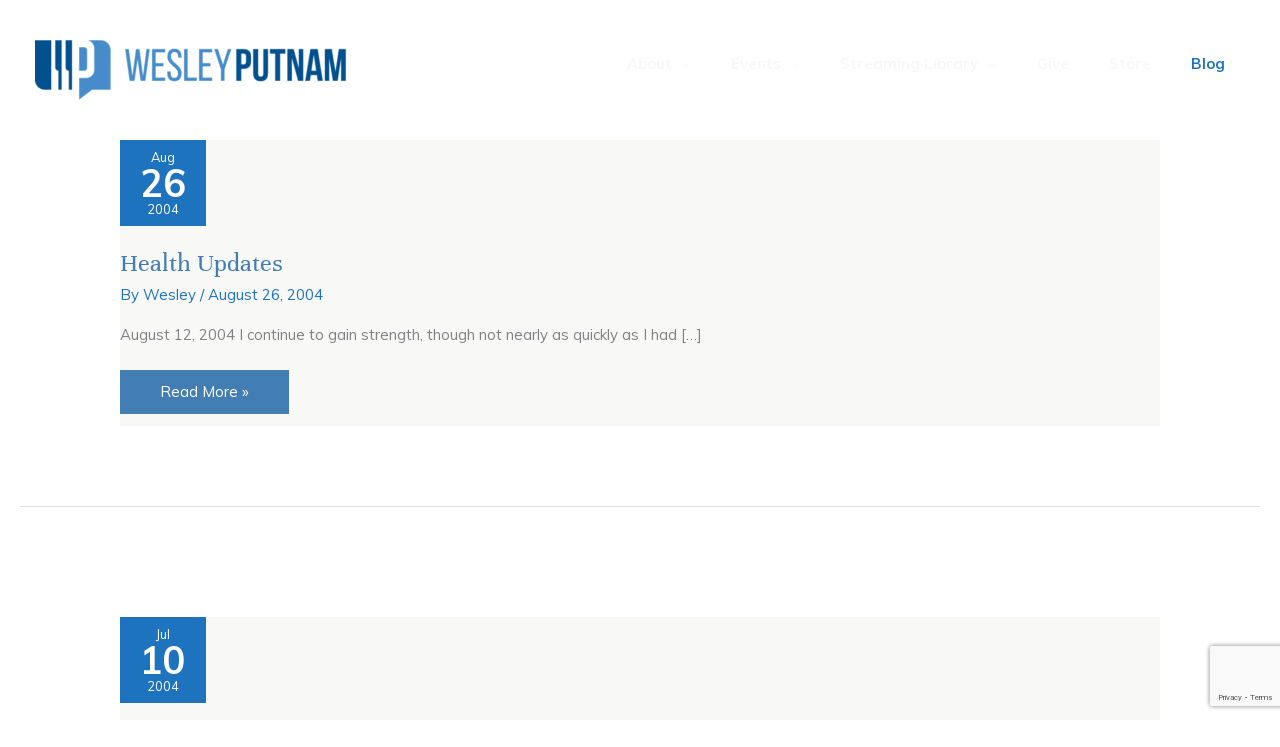

--- FILE ---
content_type: text/html; charset=utf-8
request_url: https://www.google.com/recaptcha/api2/anchor?ar=1&k=6LerHNEdAAAAACbLJkGh7CWg379VGiBzTrswu7jw&co=aHR0cHM6Ly93ZXNsZXlwdXRuYW0ub3JnOjQ0Mw..&hl=en&v=PoyoqOPhxBO7pBk68S4YbpHZ&size=invisible&anchor-ms=20000&execute-ms=30000&cb=agwt5i54kzxm
body_size: 48952
content:
<!DOCTYPE HTML><html dir="ltr" lang="en"><head><meta http-equiv="Content-Type" content="text/html; charset=UTF-8">
<meta http-equiv="X-UA-Compatible" content="IE=edge">
<title>reCAPTCHA</title>
<style type="text/css">
/* cyrillic-ext */
@font-face {
  font-family: 'Roboto';
  font-style: normal;
  font-weight: 400;
  font-stretch: 100%;
  src: url(//fonts.gstatic.com/s/roboto/v48/KFO7CnqEu92Fr1ME7kSn66aGLdTylUAMa3GUBHMdazTgWw.woff2) format('woff2');
  unicode-range: U+0460-052F, U+1C80-1C8A, U+20B4, U+2DE0-2DFF, U+A640-A69F, U+FE2E-FE2F;
}
/* cyrillic */
@font-face {
  font-family: 'Roboto';
  font-style: normal;
  font-weight: 400;
  font-stretch: 100%;
  src: url(//fonts.gstatic.com/s/roboto/v48/KFO7CnqEu92Fr1ME7kSn66aGLdTylUAMa3iUBHMdazTgWw.woff2) format('woff2');
  unicode-range: U+0301, U+0400-045F, U+0490-0491, U+04B0-04B1, U+2116;
}
/* greek-ext */
@font-face {
  font-family: 'Roboto';
  font-style: normal;
  font-weight: 400;
  font-stretch: 100%;
  src: url(//fonts.gstatic.com/s/roboto/v48/KFO7CnqEu92Fr1ME7kSn66aGLdTylUAMa3CUBHMdazTgWw.woff2) format('woff2');
  unicode-range: U+1F00-1FFF;
}
/* greek */
@font-face {
  font-family: 'Roboto';
  font-style: normal;
  font-weight: 400;
  font-stretch: 100%;
  src: url(//fonts.gstatic.com/s/roboto/v48/KFO7CnqEu92Fr1ME7kSn66aGLdTylUAMa3-UBHMdazTgWw.woff2) format('woff2');
  unicode-range: U+0370-0377, U+037A-037F, U+0384-038A, U+038C, U+038E-03A1, U+03A3-03FF;
}
/* math */
@font-face {
  font-family: 'Roboto';
  font-style: normal;
  font-weight: 400;
  font-stretch: 100%;
  src: url(//fonts.gstatic.com/s/roboto/v48/KFO7CnqEu92Fr1ME7kSn66aGLdTylUAMawCUBHMdazTgWw.woff2) format('woff2');
  unicode-range: U+0302-0303, U+0305, U+0307-0308, U+0310, U+0312, U+0315, U+031A, U+0326-0327, U+032C, U+032F-0330, U+0332-0333, U+0338, U+033A, U+0346, U+034D, U+0391-03A1, U+03A3-03A9, U+03B1-03C9, U+03D1, U+03D5-03D6, U+03F0-03F1, U+03F4-03F5, U+2016-2017, U+2034-2038, U+203C, U+2040, U+2043, U+2047, U+2050, U+2057, U+205F, U+2070-2071, U+2074-208E, U+2090-209C, U+20D0-20DC, U+20E1, U+20E5-20EF, U+2100-2112, U+2114-2115, U+2117-2121, U+2123-214F, U+2190, U+2192, U+2194-21AE, U+21B0-21E5, U+21F1-21F2, U+21F4-2211, U+2213-2214, U+2216-22FF, U+2308-230B, U+2310, U+2319, U+231C-2321, U+2336-237A, U+237C, U+2395, U+239B-23B7, U+23D0, U+23DC-23E1, U+2474-2475, U+25AF, U+25B3, U+25B7, U+25BD, U+25C1, U+25CA, U+25CC, U+25FB, U+266D-266F, U+27C0-27FF, U+2900-2AFF, U+2B0E-2B11, U+2B30-2B4C, U+2BFE, U+3030, U+FF5B, U+FF5D, U+1D400-1D7FF, U+1EE00-1EEFF;
}
/* symbols */
@font-face {
  font-family: 'Roboto';
  font-style: normal;
  font-weight: 400;
  font-stretch: 100%;
  src: url(//fonts.gstatic.com/s/roboto/v48/KFO7CnqEu92Fr1ME7kSn66aGLdTylUAMaxKUBHMdazTgWw.woff2) format('woff2');
  unicode-range: U+0001-000C, U+000E-001F, U+007F-009F, U+20DD-20E0, U+20E2-20E4, U+2150-218F, U+2190, U+2192, U+2194-2199, U+21AF, U+21E6-21F0, U+21F3, U+2218-2219, U+2299, U+22C4-22C6, U+2300-243F, U+2440-244A, U+2460-24FF, U+25A0-27BF, U+2800-28FF, U+2921-2922, U+2981, U+29BF, U+29EB, U+2B00-2BFF, U+4DC0-4DFF, U+FFF9-FFFB, U+10140-1018E, U+10190-1019C, U+101A0, U+101D0-101FD, U+102E0-102FB, U+10E60-10E7E, U+1D2C0-1D2D3, U+1D2E0-1D37F, U+1F000-1F0FF, U+1F100-1F1AD, U+1F1E6-1F1FF, U+1F30D-1F30F, U+1F315, U+1F31C, U+1F31E, U+1F320-1F32C, U+1F336, U+1F378, U+1F37D, U+1F382, U+1F393-1F39F, U+1F3A7-1F3A8, U+1F3AC-1F3AF, U+1F3C2, U+1F3C4-1F3C6, U+1F3CA-1F3CE, U+1F3D4-1F3E0, U+1F3ED, U+1F3F1-1F3F3, U+1F3F5-1F3F7, U+1F408, U+1F415, U+1F41F, U+1F426, U+1F43F, U+1F441-1F442, U+1F444, U+1F446-1F449, U+1F44C-1F44E, U+1F453, U+1F46A, U+1F47D, U+1F4A3, U+1F4B0, U+1F4B3, U+1F4B9, U+1F4BB, U+1F4BF, U+1F4C8-1F4CB, U+1F4D6, U+1F4DA, U+1F4DF, U+1F4E3-1F4E6, U+1F4EA-1F4ED, U+1F4F7, U+1F4F9-1F4FB, U+1F4FD-1F4FE, U+1F503, U+1F507-1F50B, U+1F50D, U+1F512-1F513, U+1F53E-1F54A, U+1F54F-1F5FA, U+1F610, U+1F650-1F67F, U+1F687, U+1F68D, U+1F691, U+1F694, U+1F698, U+1F6AD, U+1F6B2, U+1F6B9-1F6BA, U+1F6BC, U+1F6C6-1F6CF, U+1F6D3-1F6D7, U+1F6E0-1F6EA, U+1F6F0-1F6F3, U+1F6F7-1F6FC, U+1F700-1F7FF, U+1F800-1F80B, U+1F810-1F847, U+1F850-1F859, U+1F860-1F887, U+1F890-1F8AD, U+1F8B0-1F8BB, U+1F8C0-1F8C1, U+1F900-1F90B, U+1F93B, U+1F946, U+1F984, U+1F996, U+1F9E9, U+1FA00-1FA6F, U+1FA70-1FA7C, U+1FA80-1FA89, U+1FA8F-1FAC6, U+1FACE-1FADC, U+1FADF-1FAE9, U+1FAF0-1FAF8, U+1FB00-1FBFF;
}
/* vietnamese */
@font-face {
  font-family: 'Roboto';
  font-style: normal;
  font-weight: 400;
  font-stretch: 100%;
  src: url(//fonts.gstatic.com/s/roboto/v48/KFO7CnqEu92Fr1ME7kSn66aGLdTylUAMa3OUBHMdazTgWw.woff2) format('woff2');
  unicode-range: U+0102-0103, U+0110-0111, U+0128-0129, U+0168-0169, U+01A0-01A1, U+01AF-01B0, U+0300-0301, U+0303-0304, U+0308-0309, U+0323, U+0329, U+1EA0-1EF9, U+20AB;
}
/* latin-ext */
@font-face {
  font-family: 'Roboto';
  font-style: normal;
  font-weight: 400;
  font-stretch: 100%;
  src: url(//fonts.gstatic.com/s/roboto/v48/KFO7CnqEu92Fr1ME7kSn66aGLdTylUAMa3KUBHMdazTgWw.woff2) format('woff2');
  unicode-range: U+0100-02BA, U+02BD-02C5, U+02C7-02CC, U+02CE-02D7, U+02DD-02FF, U+0304, U+0308, U+0329, U+1D00-1DBF, U+1E00-1E9F, U+1EF2-1EFF, U+2020, U+20A0-20AB, U+20AD-20C0, U+2113, U+2C60-2C7F, U+A720-A7FF;
}
/* latin */
@font-face {
  font-family: 'Roboto';
  font-style: normal;
  font-weight: 400;
  font-stretch: 100%;
  src: url(//fonts.gstatic.com/s/roboto/v48/KFO7CnqEu92Fr1ME7kSn66aGLdTylUAMa3yUBHMdazQ.woff2) format('woff2');
  unicode-range: U+0000-00FF, U+0131, U+0152-0153, U+02BB-02BC, U+02C6, U+02DA, U+02DC, U+0304, U+0308, U+0329, U+2000-206F, U+20AC, U+2122, U+2191, U+2193, U+2212, U+2215, U+FEFF, U+FFFD;
}
/* cyrillic-ext */
@font-face {
  font-family: 'Roboto';
  font-style: normal;
  font-weight: 500;
  font-stretch: 100%;
  src: url(//fonts.gstatic.com/s/roboto/v48/KFO7CnqEu92Fr1ME7kSn66aGLdTylUAMa3GUBHMdazTgWw.woff2) format('woff2');
  unicode-range: U+0460-052F, U+1C80-1C8A, U+20B4, U+2DE0-2DFF, U+A640-A69F, U+FE2E-FE2F;
}
/* cyrillic */
@font-face {
  font-family: 'Roboto';
  font-style: normal;
  font-weight: 500;
  font-stretch: 100%;
  src: url(//fonts.gstatic.com/s/roboto/v48/KFO7CnqEu92Fr1ME7kSn66aGLdTylUAMa3iUBHMdazTgWw.woff2) format('woff2');
  unicode-range: U+0301, U+0400-045F, U+0490-0491, U+04B0-04B1, U+2116;
}
/* greek-ext */
@font-face {
  font-family: 'Roboto';
  font-style: normal;
  font-weight: 500;
  font-stretch: 100%;
  src: url(//fonts.gstatic.com/s/roboto/v48/KFO7CnqEu92Fr1ME7kSn66aGLdTylUAMa3CUBHMdazTgWw.woff2) format('woff2');
  unicode-range: U+1F00-1FFF;
}
/* greek */
@font-face {
  font-family: 'Roboto';
  font-style: normal;
  font-weight: 500;
  font-stretch: 100%;
  src: url(//fonts.gstatic.com/s/roboto/v48/KFO7CnqEu92Fr1ME7kSn66aGLdTylUAMa3-UBHMdazTgWw.woff2) format('woff2');
  unicode-range: U+0370-0377, U+037A-037F, U+0384-038A, U+038C, U+038E-03A1, U+03A3-03FF;
}
/* math */
@font-face {
  font-family: 'Roboto';
  font-style: normal;
  font-weight: 500;
  font-stretch: 100%;
  src: url(//fonts.gstatic.com/s/roboto/v48/KFO7CnqEu92Fr1ME7kSn66aGLdTylUAMawCUBHMdazTgWw.woff2) format('woff2');
  unicode-range: U+0302-0303, U+0305, U+0307-0308, U+0310, U+0312, U+0315, U+031A, U+0326-0327, U+032C, U+032F-0330, U+0332-0333, U+0338, U+033A, U+0346, U+034D, U+0391-03A1, U+03A3-03A9, U+03B1-03C9, U+03D1, U+03D5-03D6, U+03F0-03F1, U+03F4-03F5, U+2016-2017, U+2034-2038, U+203C, U+2040, U+2043, U+2047, U+2050, U+2057, U+205F, U+2070-2071, U+2074-208E, U+2090-209C, U+20D0-20DC, U+20E1, U+20E5-20EF, U+2100-2112, U+2114-2115, U+2117-2121, U+2123-214F, U+2190, U+2192, U+2194-21AE, U+21B0-21E5, U+21F1-21F2, U+21F4-2211, U+2213-2214, U+2216-22FF, U+2308-230B, U+2310, U+2319, U+231C-2321, U+2336-237A, U+237C, U+2395, U+239B-23B7, U+23D0, U+23DC-23E1, U+2474-2475, U+25AF, U+25B3, U+25B7, U+25BD, U+25C1, U+25CA, U+25CC, U+25FB, U+266D-266F, U+27C0-27FF, U+2900-2AFF, U+2B0E-2B11, U+2B30-2B4C, U+2BFE, U+3030, U+FF5B, U+FF5D, U+1D400-1D7FF, U+1EE00-1EEFF;
}
/* symbols */
@font-face {
  font-family: 'Roboto';
  font-style: normal;
  font-weight: 500;
  font-stretch: 100%;
  src: url(//fonts.gstatic.com/s/roboto/v48/KFO7CnqEu92Fr1ME7kSn66aGLdTylUAMaxKUBHMdazTgWw.woff2) format('woff2');
  unicode-range: U+0001-000C, U+000E-001F, U+007F-009F, U+20DD-20E0, U+20E2-20E4, U+2150-218F, U+2190, U+2192, U+2194-2199, U+21AF, U+21E6-21F0, U+21F3, U+2218-2219, U+2299, U+22C4-22C6, U+2300-243F, U+2440-244A, U+2460-24FF, U+25A0-27BF, U+2800-28FF, U+2921-2922, U+2981, U+29BF, U+29EB, U+2B00-2BFF, U+4DC0-4DFF, U+FFF9-FFFB, U+10140-1018E, U+10190-1019C, U+101A0, U+101D0-101FD, U+102E0-102FB, U+10E60-10E7E, U+1D2C0-1D2D3, U+1D2E0-1D37F, U+1F000-1F0FF, U+1F100-1F1AD, U+1F1E6-1F1FF, U+1F30D-1F30F, U+1F315, U+1F31C, U+1F31E, U+1F320-1F32C, U+1F336, U+1F378, U+1F37D, U+1F382, U+1F393-1F39F, U+1F3A7-1F3A8, U+1F3AC-1F3AF, U+1F3C2, U+1F3C4-1F3C6, U+1F3CA-1F3CE, U+1F3D4-1F3E0, U+1F3ED, U+1F3F1-1F3F3, U+1F3F5-1F3F7, U+1F408, U+1F415, U+1F41F, U+1F426, U+1F43F, U+1F441-1F442, U+1F444, U+1F446-1F449, U+1F44C-1F44E, U+1F453, U+1F46A, U+1F47D, U+1F4A3, U+1F4B0, U+1F4B3, U+1F4B9, U+1F4BB, U+1F4BF, U+1F4C8-1F4CB, U+1F4D6, U+1F4DA, U+1F4DF, U+1F4E3-1F4E6, U+1F4EA-1F4ED, U+1F4F7, U+1F4F9-1F4FB, U+1F4FD-1F4FE, U+1F503, U+1F507-1F50B, U+1F50D, U+1F512-1F513, U+1F53E-1F54A, U+1F54F-1F5FA, U+1F610, U+1F650-1F67F, U+1F687, U+1F68D, U+1F691, U+1F694, U+1F698, U+1F6AD, U+1F6B2, U+1F6B9-1F6BA, U+1F6BC, U+1F6C6-1F6CF, U+1F6D3-1F6D7, U+1F6E0-1F6EA, U+1F6F0-1F6F3, U+1F6F7-1F6FC, U+1F700-1F7FF, U+1F800-1F80B, U+1F810-1F847, U+1F850-1F859, U+1F860-1F887, U+1F890-1F8AD, U+1F8B0-1F8BB, U+1F8C0-1F8C1, U+1F900-1F90B, U+1F93B, U+1F946, U+1F984, U+1F996, U+1F9E9, U+1FA00-1FA6F, U+1FA70-1FA7C, U+1FA80-1FA89, U+1FA8F-1FAC6, U+1FACE-1FADC, U+1FADF-1FAE9, U+1FAF0-1FAF8, U+1FB00-1FBFF;
}
/* vietnamese */
@font-face {
  font-family: 'Roboto';
  font-style: normal;
  font-weight: 500;
  font-stretch: 100%;
  src: url(//fonts.gstatic.com/s/roboto/v48/KFO7CnqEu92Fr1ME7kSn66aGLdTylUAMa3OUBHMdazTgWw.woff2) format('woff2');
  unicode-range: U+0102-0103, U+0110-0111, U+0128-0129, U+0168-0169, U+01A0-01A1, U+01AF-01B0, U+0300-0301, U+0303-0304, U+0308-0309, U+0323, U+0329, U+1EA0-1EF9, U+20AB;
}
/* latin-ext */
@font-face {
  font-family: 'Roboto';
  font-style: normal;
  font-weight: 500;
  font-stretch: 100%;
  src: url(//fonts.gstatic.com/s/roboto/v48/KFO7CnqEu92Fr1ME7kSn66aGLdTylUAMa3KUBHMdazTgWw.woff2) format('woff2');
  unicode-range: U+0100-02BA, U+02BD-02C5, U+02C7-02CC, U+02CE-02D7, U+02DD-02FF, U+0304, U+0308, U+0329, U+1D00-1DBF, U+1E00-1E9F, U+1EF2-1EFF, U+2020, U+20A0-20AB, U+20AD-20C0, U+2113, U+2C60-2C7F, U+A720-A7FF;
}
/* latin */
@font-face {
  font-family: 'Roboto';
  font-style: normal;
  font-weight: 500;
  font-stretch: 100%;
  src: url(//fonts.gstatic.com/s/roboto/v48/KFO7CnqEu92Fr1ME7kSn66aGLdTylUAMa3yUBHMdazQ.woff2) format('woff2');
  unicode-range: U+0000-00FF, U+0131, U+0152-0153, U+02BB-02BC, U+02C6, U+02DA, U+02DC, U+0304, U+0308, U+0329, U+2000-206F, U+20AC, U+2122, U+2191, U+2193, U+2212, U+2215, U+FEFF, U+FFFD;
}
/* cyrillic-ext */
@font-face {
  font-family: 'Roboto';
  font-style: normal;
  font-weight: 900;
  font-stretch: 100%;
  src: url(//fonts.gstatic.com/s/roboto/v48/KFO7CnqEu92Fr1ME7kSn66aGLdTylUAMa3GUBHMdazTgWw.woff2) format('woff2');
  unicode-range: U+0460-052F, U+1C80-1C8A, U+20B4, U+2DE0-2DFF, U+A640-A69F, U+FE2E-FE2F;
}
/* cyrillic */
@font-face {
  font-family: 'Roboto';
  font-style: normal;
  font-weight: 900;
  font-stretch: 100%;
  src: url(//fonts.gstatic.com/s/roboto/v48/KFO7CnqEu92Fr1ME7kSn66aGLdTylUAMa3iUBHMdazTgWw.woff2) format('woff2');
  unicode-range: U+0301, U+0400-045F, U+0490-0491, U+04B0-04B1, U+2116;
}
/* greek-ext */
@font-face {
  font-family: 'Roboto';
  font-style: normal;
  font-weight: 900;
  font-stretch: 100%;
  src: url(//fonts.gstatic.com/s/roboto/v48/KFO7CnqEu92Fr1ME7kSn66aGLdTylUAMa3CUBHMdazTgWw.woff2) format('woff2');
  unicode-range: U+1F00-1FFF;
}
/* greek */
@font-face {
  font-family: 'Roboto';
  font-style: normal;
  font-weight: 900;
  font-stretch: 100%;
  src: url(//fonts.gstatic.com/s/roboto/v48/KFO7CnqEu92Fr1ME7kSn66aGLdTylUAMa3-UBHMdazTgWw.woff2) format('woff2');
  unicode-range: U+0370-0377, U+037A-037F, U+0384-038A, U+038C, U+038E-03A1, U+03A3-03FF;
}
/* math */
@font-face {
  font-family: 'Roboto';
  font-style: normal;
  font-weight: 900;
  font-stretch: 100%;
  src: url(//fonts.gstatic.com/s/roboto/v48/KFO7CnqEu92Fr1ME7kSn66aGLdTylUAMawCUBHMdazTgWw.woff2) format('woff2');
  unicode-range: U+0302-0303, U+0305, U+0307-0308, U+0310, U+0312, U+0315, U+031A, U+0326-0327, U+032C, U+032F-0330, U+0332-0333, U+0338, U+033A, U+0346, U+034D, U+0391-03A1, U+03A3-03A9, U+03B1-03C9, U+03D1, U+03D5-03D6, U+03F0-03F1, U+03F4-03F5, U+2016-2017, U+2034-2038, U+203C, U+2040, U+2043, U+2047, U+2050, U+2057, U+205F, U+2070-2071, U+2074-208E, U+2090-209C, U+20D0-20DC, U+20E1, U+20E5-20EF, U+2100-2112, U+2114-2115, U+2117-2121, U+2123-214F, U+2190, U+2192, U+2194-21AE, U+21B0-21E5, U+21F1-21F2, U+21F4-2211, U+2213-2214, U+2216-22FF, U+2308-230B, U+2310, U+2319, U+231C-2321, U+2336-237A, U+237C, U+2395, U+239B-23B7, U+23D0, U+23DC-23E1, U+2474-2475, U+25AF, U+25B3, U+25B7, U+25BD, U+25C1, U+25CA, U+25CC, U+25FB, U+266D-266F, U+27C0-27FF, U+2900-2AFF, U+2B0E-2B11, U+2B30-2B4C, U+2BFE, U+3030, U+FF5B, U+FF5D, U+1D400-1D7FF, U+1EE00-1EEFF;
}
/* symbols */
@font-face {
  font-family: 'Roboto';
  font-style: normal;
  font-weight: 900;
  font-stretch: 100%;
  src: url(//fonts.gstatic.com/s/roboto/v48/KFO7CnqEu92Fr1ME7kSn66aGLdTylUAMaxKUBHMdazTgWw.woff2) format('woff2');
  unicode-range: U+0001-000C, U+000E-001F, U+007F-009F, U+20DD-20E0, U+20E2-20E4, U+2150-218F, U+2190, U+2192, U+2194-2199, U+21AF, U+21E6-21F0, U+21F3, U+2218-2219, U+2299, U+22C4-22C6, U+2300-243F, U+2440-244A, U+2460-24FF, U+25A0-27BF, U+2800-28FF, U+2921-2922, U+2981, U+29BF, U+29EB, U+2B00-2BFF, U+4DC0-4DFF, U+FFF9-FFFB, U+10140-1018E, U+10190-1019C, U+101A0, U+101D0-101FD, U+102E0-102FB, U+10E60-10E7E, U+1D2C0-1D2D3, U+1D2E0-1D37F, U+1F000-1F0FF, U+1F100-1F1AD, U+1F1E6-1F1FF, U+1F30D-1F30F, U+1F315, U+1F31C, U+1F31E, U+1F320-1F32C, U+1F336, U+1F378, U+1F37D, U+1F382, U+1F393-1F39F, U+1F3A7-1F3A8, U+1F3AC-1F3AF, U+1F3C2, U+1F3C4-1F3C6, U+1F3CA-1F3CE, U+1F3D4-1F3E0, U+1F3ED, U+1F3F1-1F3F3, U+1F3F5-1F3F7, U+1F408, U+1F415, U+1F41F, U+1F426, U+1F43F, U+1F441-1F442, U+1F444, U+1F446-1F449, U+1F44C-1F44E, U+1F453, U+1F46A, U+1F47D, U+1F4A3, U+1F4B0, U+1F4B3, U+1F4B9, U+1F4BB, U+1F4BF, U+1F4C8-1F4CB, U+1F4D6, U+1F4DA, U+1F4DF, U+1F4E3-1F4E6, U+1F4EA-1F4ED, U+1F4F7, U+1F4F9-1F4FB, U+1F4FD-1F4FE, U+1F503, U+1F507-1F50B, U+1F50D, U+1F512-1F513, U+1F53E-1F54A, U+1F54F-1F5FA, U+1F610, U+1F650-1F67F, U+1F687, U+1F68D, U+1F691, U+1F694, U+1F698, U+1F6AD, U+1F6B2, U+1F6B9-1F6BA, U+1F6BC, U+1F6C6-1F6CF, U+1F6D3-1F6D7, U+1F6E0-1F6EA, U+1F6F0-1F6F3, U+1F6F7-1F6FC, U+1F700-1F7FF, U+1F800-1F80B, U+1F810-1F847, U+1F850-1F859, U+1F860-1F887, U+1F890-1F8AD, U+1F8B0-1F8BB, U+1F8C0-1F8C1, U+1F900-1F90B, U+1F93B, U+1F946, U+1F984, U+1F996, U+1F9E9, U+1FA00-1FA6F, U+1FA70-1FA7C, U+1FA80-1FA89, U+1FA8F-1FAC6, U+1FACE-1FADC, U+1FADF-1FAE9, U+1FAF0-1FAF8, U+1FB00-1FBFF;
}
/* vietnamese */
@font-face {
  font-family: 'Roboto';
  font-style: normal;
  font-weight: 900;
  font-stretch: 100%;
  src: url(//fonts.gstatic.com/s/roboto/v48/KFO7CnqEu92Fr1ME7kSn66aGLdTylUAMa3OUBHMdazTgWw.woff2) format('woff2');
  unicode-range: U+0102-0103, U+0110-0111, U+0128-0129, U+0168-0169, U+01A0-01A1, U+01AF-01B0, U+0300-0301, U+0303-0304, U+0308-0309, U+0323, U+0329, U+1EA0-1EF9, U+20AB;
}
/* latin-ext */
@font-face {
  font-family: 'Roboto';
  font-style: normal;
  font-weight: 900;
  font-stretch: 100%;
  src: url(//fonts.gstatic.com/s/roboto/v48/KFO7CnqEu92Fr1ME7kSn66aGLdTylUAMa3KUBHMdazTgWw.woff2) format('woff2');
  unicode-range: U+0100-02BA, U+02BD-02C5, U+02C7-02CC, U+02CE-02D7, U+02DD-02FF, U+0304, U+0308, U+0329, U+1D00-1DBF, U+1E00-1E9F, U+1EF2-1EFF, U+2020, U+20A0-20AB, U+20AD-20C0, U+2113, U+2C60-2C7F, U+A720-A7FF;
}
/* latin */
@font-face {
  font-family: 'Roboto';
  font-style: normal;
  font-weight: 900;
  font-stretch: 100%;
  src: url(//fonts.gstatic.com/s/roboto/v48/KFO7CnqEu92Fr1ME7kSn66aGLdTylUAMa3yUBHMdazQ.woff2) format('woff2');
  unicode-range: U+0000-00FF, U+0131, U+0152-0153, U+02BB-02BC, U+02C6, U+02DA, U+02DC, U+0304, U+0308, U+0329, U+2000-206F, U+20AC, U+2122, U+2191, U+2193, U+2212, U+2215, U+FEFF, U+FFFD;
}

</style>
<link rel="stylesheet" type="text/css" href="https://www.gstatic.com/recaptcha/releases/PoyoqOPhxBO7pBk68S4YbpHZ/styles__ltr.css">
<script nonce="2hzQovrEYeX27Pv0RPqTvQ" type="text/javascript">window['__recaptcha_api'] = 'https://www.google.com/recaptcha/api2/';</script>
<script type="text/javascript" src="https://www.gstatic.com/recaptcha/releases/PoyoqOPhxBO7pBk68S4YbpHZ/recaptcha__en.js" nonce="2hzQovrEYeX27Pv0RPqTvQ">
      
    </script></head>
<body><div id="rc-anchor-alert" class="rc-anchor-alert"></div>
<input type="hidden" id="recaptcha-token" value="[base64]">
<script type="text/javascript" nonce="2hzQovrEYeX27Pv0RPqTvQ">
      recaptcha.anchor.Main.init("[\x22ainput\x22,[\x22bgdata\x22,\x22\x22,\[base64]/[base64]/MjU1Ong/[base64]/[base64]/[base64]/[base64]/[base64]/[base64]/[base64]/[base64]/[base64]/[base64]/[base64]/[base64]/[base64]/[base64]/[base64]\\u003d\x22,\[base64]\x22,\x22wpBNCT4eBMOWwoBgPxXCjxbDk1EZw7dqQzzCrcOXPEDDr8KrYlTCvcK6wpNkNnZPZyYPHRXCoMOqw77CtmDCmMOJRsOLwrIkwpcXU8OPwo5HwpDChsKIP8KFw4pDwpF2f8KpD8Oqw6wkHsKgO8Ozwpx/wq0naT9+VnMcacKAwrTDvzDCpVo+EWvDiMK7worDhsOQwqDDg8KCCDM5w4EBF8OABmLDq8KBw493w7nCp8OpLMO1wpHCpHMfwqXCp8OQw515KB1RwpTDr8KDUxhtTlDDjMOCwrfDnQhxEcKLwq/DqcOqwpzCtcKKFQbDq2jDisONDMO8w5lyb0UuRQXDq2Nvwq/Dm0d+bMOjwqHCl8OOXgUPwrIowrvDqzrDqFEXwo8ZfMOGMB9Ew7TDilDCnx1cc23CnQxhdMKGLMOXwpPDoVMcwpp0WcOrw6PDjcKjC8KOw7DDhsKpw7l/w6EtRMKqwr/DtsKzMxlpVcOvcMOIDcO9wqZ4fHdBwpkYw4cofh84LyTDuG95AcK7em8JTXk/[base64]/dVZZwpPDtV4Bw68+WATCnsOnwqU3fXFvw5cAwoPCksKmEMKaHCE5bWPCk8K7YcOlYsOLcGkLF07DtcK1asO/w4TDnhTDvmNRdE7DrjIxc2w+w4fDgyfDhSXDrUXCisOBwq/[base64]/Z8OyOsKeJ8OiWUHCuCN9w4hYw5vCicK6VxpCZsK/[base64]/[base64]/Dk1wDD8KXYsKhwr8ow7PDpMOEWmjDs8OjHBLCtcKhdMOxDWR9w6zCghzDgFfDnMKfw5PDusK6fF4uOsOgw45lWlBYw5nDth07MsKRwoXClMKzGA/DhTJ4AzfCqh3DsMKJwrHCqwzCpMKaw63Cvk3CgiTDsG8uWsOmOjwnE2HDiyBWU3YewrfClMO5D25XeyLDscOwwoAwMjMeQCTCv8OfwprDs8Kfw5TCtCrDo8OOw4DCpXd4woTDmcOvwpXCtcKVT3zDn8KRwpNuw6VgwoXDm8O4w6xqw6l8FxhICcKyQCzDrC/Co8ODS8ODJMK7w4TDqcOTFcOrw45gKsOzG27ChQ0Tw6QOdMOoeMKqXXQ1w40iA8KEEEbDn8KNKjTDkcKNHsOXbUDCullIIi/[base64]/Cih3CtDkeF1fDrgnDoXXCuAXDiyMwNT4dMXjDnykWMU8cw4VkQMOrY00mb03Dl0NLwoB5dsOWTsOQU1x1b8Otwr7CoEx/XsKvfsOtcMOSw60xw4tFw5bCqVw8wrVOwqHDhXDCjMOiBlrCqysgw7bCtcO3w6dvw59Qw4JiG8KEwpRCw6nDlj/DqFE6eSl3wrLChcKvZ8O1PcOeZsOOw57Ch1jCqVTCpsKIIW4wQgjDsGVEHsKVKSZPP8K/[base64]/DqT9iRx3CtMOzQm5VwqLDjG7Dg0jDmQxtwoTDncO4wr7CgylfwrVwRsO2EcKww73CpMOTDMKVWcOVwqXDksKTE8OhCcOEDcOAwr/CpsKswp4uw5LDv3wmwrtdw6Mpw7wnw43DmDzDikLDqcOkwpvCtlk5wpbDo8OWJWZHwovDmTnDlBnDs2PCrzJGwoBVw5cDw7VyIX9yRl5CDMKtWcOBw5pVw7DCoWkwGwUwwoTCrMO2MsKEfU8mw7vCr8K7w5jChcOAwpk6wr/CjsOpGMOnw77CrMONNT8Ow4vDl2TCohjDvm3CkTHDqW3DmCNefU8xwqZ8wrTDkWJlw77Cp8OYw4rDq8Obw6AEwrclHMOCwqp+KEIJw4ZjfsOLwohiw5k8O3kEw6pDZgfClMK4Iip6wp7DvTLDkMK3wqPCjcKvwrjDqcKaP8K+BsKMw6g+dRJjLX/DjMK9SsKIY8O2DsOzwqjDmAPCrB3DomhbVGh6OMKMenHDsCnDqH3ChMOQDcOTc8OWwowfCEvDvsOawp7DvsOaBcKzwphfw4vDnE3ChAJbLmF+wq3Cs8Oiw7PCncKewr85w512LsKWAQbCh8K6w7k8w7LCn3DCogYdw4/[base64]/wqXDii5cPsO4EU7DkMKfw50gRQdGMcKjwp8Kw5/CucOowro8wpfDlCQzw7FMNcO0esOxwpVAwrbDnsKCwpvCokVDJj7Dl1NyEsO1w7TDuWM4KMOjDMKpwqPCm21LNQfDuMKoDz/CmTUWLMOkw6nClcKacWHDoWPDm8KML8OyJD/[base64]/Cgkl3wpXDlcOuIcO2KsKDSFQVwq/DosKBGsK6w5l0wowVwoTDmTvCiE4PYnJ2ccOAw6AeH8O9w6rClsKqw404bQ9nwr/DpSvCtcKieHdPK2/[base64]/CmmsXw7vCnEpnVcOnwqozNMKjPnMcQcOIw4bDsMOrw5HDplnCkMKtw5jDlF/DpnDDvR7DkcKEG0jDqxfCig/DrBZywr1pw5JNwr3DlGAawqXCvnMLw7TDoRzCjkrCmEXDi8Kdw5sVw7nDpsKNGj7Ci1jDvUBoInbCu8OfwpvCmMOcL8KfwrMXw4nDhDILw7TCuF9zPMKPw7/CqsKPNsK/wrAUwqzDnsK8RsK2wpXCjB3CncOdFX1OLSl9w4LDrzXCjsKtwqBaw6jCpsKMwpnCscKVw6ELJH0cwppUw6EuAjsZR8O2LE3ClghWUMKDwoMWw6sKworCtR3CrMKWb1HDg8KjwrZ9w7kELsOpw6PCnXJvF8Kww7ZBRFXCgSRbw4vDsRPDnsKlNMKZV8KpF8Odw5s/[base64]/CgMOKw4/[base64]/bVl1YsKAw7lbM05oD1fDt8KjwqzCr8KHw6R4IC8gwpbCsCfCmxvDtMOOwqI6SsOGH3oCw5BePsKFwoUjGcOAw7IRwq/DhXzCh8OHHsOycsOEBMOXUsOATMKnwpNtLBzDpS/DjA0NwptbwrE4IgsHP8KfbsOLHMKTK8K5R8KVwprCoWvDpMKow6wXD8O/OMKPw4M7IsKTGcOuwr/CrEAewpcjEgrDjcKCOsKLGsO+w7N8w6/Ct8KiDx9DeMKDLsOFesKtDQBgOMOFw6vCgArDicOswqh2EsK/InwRSMOIwp7CtsO0V8Oww7kXDsOBw64xf2nDpXLDk8K7wrBiQMOow4cUEAxxwpg6EcOwA8OwwrsNQcOvOxEPwpHCuMOcwrtzw6zDrMKTH2vCk0PCrC0xBsKXw4EPwq3Cv3UUUmMrE2J/[base64]/QRHCvR7DhcOmwoDDs05WYDUzFwzCqMOveMKQZS8kwrk0D8Obw59SO8OlGsONwrVDAUlWwobDhcKdfTHDs8KAw652w47DoMKUw6zDoRnDv8OvwqhgNcKyX3/CvMOEw5nDqz5/[base64]/CtTFowrnDoMKBD8O2wq90DMKPwrbDv8O2w7XDlD7ChcKjw6dScxnDs8KUbsKpBsKseldWOxhXDDfCpMKUw6zCpRLCt8KywrlrQcK9wpJESMOtfcKbKMO9Gw/DpQrCssKiSVvDhMK2Fmk3ScKqBD1tcMObFwzDi8Kxw7Iww53CvsKYwr8UwpwUwpPDqFnClXnCosKIesK/OyfCicKJAUfCncKZE8Oow6URw7xUd0E9w4YPPhrCr8Ogw5PDvnsbw7FoZMKkYMOJN8KHw4wwUw8uw47DlcOXK8KGw5PCl8OpYEsKQcKNw4jDrMKNw7fClcKnDF/CqMOZw67DsRfDui/[base64]/DhDXDnDbDmyvDnXFawr4LTFbCp2rCln8nE8Khw7LDnMKqCyTDhERhw7vDj8OvwoBdMmnDgMKUQsKCCMOuwrJNMjvCm8KMRhbDhcKBJV0cRMOVw6XDmQ3CncOcwo7CqhnCsUcLw4vDlcOJEMKSw5DCtMKow6TCulzDrRMGMcO/FGfCjT3DkUYvPcKydR8AwqxKMnF7A8OZwpfCmcK3Z8K4w7/Cp0MWwohmwr/ChDXDt8OFw4BOwq3Duh7Do0LDigNQZsO7PWbClxHDnRfCksOywqIBwrLCh8KMHnnDtzdsw5pCScK1M1DDgx0ARXbDu8KOQHR0w7lww5lfwoMTwpYuWsO1E8O8w401wrIIM8KjScOdw681w7zDgFRCwqdqwpPDl8Olw5vCkxE4w7/[base64]/w7nCsUXCmsKWSsKcw4IbPcKGwovDvGrCoh/CmsOtw6rCgBzDjsOuQMOnw6/[base64]/Cl0fDjcOKw6DCpifCisK6wp1+wqBfwqdgwoNlW8Okd1LCoMOIY2l3JMKow6hDQQc+w481wrfDrnNFdsOSwq09woBZH8O0ccKjwrvDp8K8YF/CuSnCn17DvsK4LcKqwoYSETzDshHCocOVw4fDtsKMw6XDrVXCoMOVwpjDisONwq7CvcOtOMKHWGwVNiHCjcOmw5/CtzpgWA5+B8OGPzhkwqnDoRDDscOwwqbDmcOMw5LDoDXDiSASw5XCrhbCjW8iw6jDlsKiVMKPw7rDvcKyw4QcwqVWw5bCs2Ulw5ZAw6cPfMKDwpLDr8OlKsKawojCiDHCncKNwpXCmMKdX1jCjcKaw6w0w5hIw7EEw4JZwq/CsmfDncKjwp/CncKrw6zCgsOzw6Nfw7rDr3zCii0Bwq3DpnLCicOuL1xkEATCo3jCqHdRNFFnwp/CqMKFwpXCqcKiIsOLX2c2w7dRw6Riw4zDtsKuw6FbO8OHTWxiFcO+w4kywrQDSAdsw7FGC8Owwpovw6PCvsKwwrYdwr7DgMOfYcO0BMK+SMK2w7DCkcOwwqITdA5HW38XDsKww5nDvcKiwqTCiMOpw4liwpMSEU4BdmTCniAkw7YwNsKww4PCiw/Cm8OEYx7CjsKMwq7ClMKKPsOKw6XDssO0w4LCvVTDlk83wpnCs8Ozwro7w7ktw7rCr8K6wqA7XcK+NcO3RsKbw5TDpmYkeU4bwrXCqTQxwqzDrMOhw5lEEMOnw4kKw7nCn8Kswr5uwos3ciBzJsK1w5BCwqA4UXHDk8ODCQE/wqUsWxXCpcKYw64WXcKJwpPCiWNmw4oxw4vDl17CrVJdw5PCmgQqIxtpB1gzAsK3wpZRwqA5QsOcwpQAwrlCRC/ClMKMw7Bnw7InBcOtw5DCgzQfwr3DkEXDrBtVNFE9w4UOZsK5X8Kww7U5wqwYE8K4wq/[base64]/CqMKlLMO/WMOmw6/ChXESwrfDkzfDhsKpYxvChFkBbcKjasO8wonDuhsMYMOzDsKAwrcSUcKhDkc0eCLCh1gHwrPDi8Kbw4BnwqkkPGtBBw7Cm03Ds8Ohw6QiBk9cwq/DrQzDr15ZZAoCUcKvwp1MLQp0AcOZwrjDqcOxbsKMw7lXJV4/J8Ozw54MMMKjw5jCksOJQsONKzJywobDpmrCjMOLKCTCtsOLbjIcw4rDiiLDgU/DsiAPwrNWw500w5Vfw6fCogzCmXDDrSxbwqYOw640wpfDpcKawqDCgsKgM1bDosKtXDcdw51Qwphmw5Fgw6URL3Rkw5fDkMOpw4LCl8ObwrM7bVRQwp5dcX/[base64]/[base64]/CvcK4LsKdwogwwozDlx3DkMKWw65tw5LDr8O3AFpiD8OFdcKmwrQbwog/[base64]/ChDrDunbDscOgw43CnAZYwpUdfT1XNcKZDC/Do3UlU0TDiMKKwoHDtsKDZh7DvMOVw483CcKqw7rDg8OIw4zChcKSSMOXwrlawrQTwpHDkMKGwr7DvsKLwovDtsKXwp/DhG09CTLCisO+fsKBHFR3w5V0wpDCisK3w7nClG/CkMKlw57DvF5udlUPEw/[base64]/[base64]/w5UXwr1iwp7Ckj/CosKxw71xwrBAX8KOaAvCimp3worCssKhworCrRHDgEBFTcOqW8Kef8K+csOAWRLCmwk8ZD0eQTvDmy8Dw5bDjMOOaMKRw48jbMOuE8KhKcK9Xk1sWiNDKnLDnWQUw6Nsw6nDsHNMXcKVwo3Dg8OzE8KUw7hvARIrO8O/w4zDh0/[base64]/CqXhTwpd2LcKEbcK7wovCmiEjSRfCmkjDj3Esw4c9w5XDtzgkdWRFasKnw5pfw4ZZwq0QwqTDiz/CpxPDm8K/[base64]/CuETCgGsVwotOw4Exw5/DlmfCgsOdMcKNwr03OMK/RcKkwolWRsOvw7Vcwq3DocK7w6HDrDfCqV09QMODwrxnEz7ClMOKOsK8ccKfdzkzclnCscO2fwQBWsKERsOiw4xTI1zDrSZOAmEvwrZNw75gQsK1dMOYw63DvyHCn1x4UGvDgw3DosK2GMKoYhkVw5EnZx/[base64]/ChEk3UcKXcMKBZsK9w4XDlgNEw5IKYDLCrRsYw4cyJSjDv8Oawq/DicKfwojDnSNOwqPDu8ORWcORw5BCw6xrNsK+wohMO8Ksw57CvVvCkMKSw4rCkhQXOcKSwoV+CTjDmMKKIGnDrMOoMx9cSiLDt3PCs29qw6EeVsKGTcOxw4jCl8KsGG7DusOdw5DDlcK/[base64]/[base64]/w48jCXVOOxzCuMOgbm/DtcKVw5jDphXDncOnw6MgSwPDokvCpFBiw5N+e8KIYcO7wr5hWm0cTsOUwrZwOsK2TBzDmhfDiRU5CWgVTMKBwo1aUcKywr1GwpVqwqHCpkgowqVRWz3DosOudsKNPw3DvlVhAE7CsUPCuMOlFcO9KCAsZV3DvMKhwqPDpCbDnRphwqLClQ3CucK/w4jCpMOyOMOdw7bDqMKLai4oMcKVw7rDnkAiw7XDjh7DiMKvHAPCtgh0CnoIw7bDqAnCrMK5wrbDrExJwoo5woh/wrAiVkHDlyHDuMKSw4/Ds8KoQcKgHlBnfS7Dm8KSAzLDjFsVwo7Cg3FPw7QsGEd/fypOwpvCv8KoPk8Mw4bCgjlmw7cbwoLCoMOrfzbCjsKPw4DChnLDnkZ5w4HCjcOAV8Kbw4bDjsONw4wMw4END8OBVsKbE8KRw5jClMKtw6TCmhTCrS7Cr8OXFcK5wq3CmMKJV8K/[base64]/w6VIdG0Gw6Qvw5pNDG/[base64]/w5zDiMOcw4LCm3zCi8OSdmp7wpTDnWMjOMKCwqvDt8OvKsO8Q8Opw5zDpBV5PmjDrTrDtcOOw7zDvVXCksOSIB3Dj8Ocw7o0BCvCsWnCtBvCoQ7DvHMUw7fCjmIfPmQQF8KtFSk5WXvCmMKmWiUOfsONS8O9wpsYwrV/[base64]/bAnDlcOfLRrCv8OOwr/DgmoFGFvClMKVwr9nWcK+wrQKwpEtPcODSRQcM8ODw7NOQWc9wrkUMMKwwo05w5BgFcOINSfDn8OEwrhCw6PCo8KXEcKywrMRasK/SV3DskPCiEXCp2lww4IcZSVXHjHDth1sGsOuwphbw4bCu8OMwq7CilYdJcOeR8O7BlV9EMOdw601wqnCsC1/[base64]/CjsOhfAzDmcOeORzColNwHsKhwr4zGB96DgVmw7ZwwqEPNlM2wq/[base64]/wp/DrsKjMMO7VMOlwrZoPMOWwokNw4XCrMOEwp5Iw40MwqzDjzkdQmnDq8O6ecOywpHDp8KUL8KSYsOPI2jDg8K3w6nCqCl7wqjDj8KTO8KUwpMgW8OyworCsn9/[base64]/w6B1woMecA5OXsO4wqkNJX1kZzHCg0rCkCQrw63DmWPDi8OVen8uVMKcwp3DtxnCpzwEATbDj8OMwqtNwrZ1NcKgw7vDlcKJwrPDvsOBwrzCusK4K8O/wpDDnwHCnsKNwrMlVcKEAFFawozCmsKiw5XCqQ7Drl5Vw5/DunNGw6Fmw5zCjMK8GA7Cm8OOw7B/wrHCvkFXdRXCknPDl8KtwqvCpMK7JsKZw7tsKcO0w4HCjsK2bkjDjk/CkTdUw5HDswrCvcK9LgFPO2/[base64]/VEMPBB7Dogcjwr/[base64]/CkSXCtsKZd8KVB8O7wr0jGcKwWcKCw5MEbMOiw67DvMKZRUZ9w7l/F8OTwrVGw5RawoPDnwLDgXvCqcKMw6DCtcK0wojCjiLCqMOKw7/DqsK3NMOyd1JfLHZMHGDDpmI2w7vCp3TCjMOJWi9QfcKnQFfDmTfCqnnDscO7HcKvSjXDjMKbZDrCvsO9JcOsakTCimnDpwfDtSVmb8KiwqRcw6XClMKZw7TCgFnCgUxsVixAMHB2esKBOxBVw6HDuMOIDQw9JsOWLgZkwpbDrcKGwpUyw4TCpF7DhjrCo8KlN0/DrlIJPG1RJ2l1w71aw4nDql7CmMOqw7XCiHQWwr3Dv2xUw7jCggd8fV3DrD3DncO8w5hxw4bCjsOPwqDCvsKSw6x+WQsYO8KrASBvw6PDg8OPaMO5LMOPR8Kzw4vCond8Z8OrLsOtwo1CwpnDhXTDlFHDicO/[base64]/[base64]/DoU/[base64]/Dj8OXLwjDo8KAwrDCoMKjwq/DlhAUfnIhw4tFwpzDncK5wpETR8Kdw5PDnCMowpjCt2jCqyPCiMKbwopzwpB9PjZIwrI0HMKVwroEWVfClk/CuFpww657wqluSVPDgxvCv8Kgwo56cMOqwovDpMK6aSYCwppTMTthw6YuPcORw7ZgwqY5w69ybcObGsKEwrFJaBJxUU/CjDRMF0nDscODL8OiMcKTVcKPBmA3w4EedxXDp3LCicO6wrfDgsOewr1rbUjDrMOcDEnDnAQbZkFwGcOaPMKIdMOsw6TCvyjChcOfw5XDmR04Uzp8w57DncKqc8O5RsK1w7A5wqbCr8OWSsK/wp1+w5fDpxoBB31Ww63DkH8gOcO2w7svwr7DgMOxai8BesKuOQnClEfDs8O0LcKGOwLCkcOQwr/DrRrCvsKlNBIqw65QGRjCnlwMwrZjecKNwol/V8OaXDHCn2d8wqMpw7LDjXFUw5pYIsObenjCv03ClVZPYmILwqZjwrDCtlY+wqJlw74ifRLCsMO0OsOhwpTCnGwzY0VOIRfDhsO+w4vDisKEw4Z/TsOYcU1dwprClQ9UwoPDgcO5EDLDlMKlwo8CDnvCrkh3w4oAwqPCtGxqQsOXaG1Rw5Q/V8KDwokGw5pzesOeasOFw6V5CVfCvl7CtsOXMsKGFsK9bMKTw5HCgMKEwrUSw7rCom4nw7LClRXCmSxvw4cTM8K7PSfCnMOCwr3DqcK1T8KYVcKcPUIywqxIwoATEcOtw4TDii/DiHdEPMKyfMKkwqbCmsKFwqjCgcKzwrfCnsKBUMOKHAwNDsK8MVPDtcKVwqoCQm0ZMizCmcOqw63CgW5zw6p9wrUXYADCnMOrw5nCh8KWwql3NsKBworDiXbDucKNAgMDwrLDikcrPsKiw449w7FhV8KoQyVCQ0ZJw4J7wqPChCkQw5zCucKVFW/DqsKLw7fDmMOkwqrCkcK0wrdswrUbw5PCtnwbwoXDhVwRw5LDksK4w65Bw7zCjFoBw6TCkkXCvMKrwp4DwpktccOOLipLwp3DgyzCgHTDiF7DplvCtsKBNwcCwqkYw4jClDfCk8OSw4kOw49Jf8O/w47DocKQw7PCiQQGwr3CtcOLIgg0woPCkBoPN05UwoXDjBcsTXPChzfCj3XCrsOswrXDkmLDrHzDicK/J1dgwqHDkMK5wrDDscOIIcKewrZpaiDDnj4xwqbDimIzSMKdacOmXh/CucKiP8OXTMOQwohkw5LDolTCsMKACsKne8OGw789asOdwrNuwr7DpcKZayklLMKow49iA8K6fmXCusOOwpBTPsOCw73DmkPCmy07w6Z3w7JAZcOZV8KKJzvDnF9+VcK9wpnDi8K/[base64]/DkmgOwojCp1RSwqfDukzCgFsMw7gPJx/[base64]/QDlFwpPDvcKhwpg7w77CrBEkw5MWwrJbaETClSsMw63DuMOyB8K5w4ZjCRByHhXDv8KRMmrCscO9PFpcwqbCj1xNwo/[base64]/wo5zwqhdwr/DpcO8woR4K8O8dcKowqvDvx3CuFHChVJOTQsYOUPDh8KiBsOUWGxwJxPDkxNeUyVEw61kTgjDjncYf1/[base64]/DtMOBOGnCscOfERDCi3slw7zCihTDj0p8w4FtO8KuAU0kwoPCpsK8wpPDvsOLwrLCtjxqNMOfw7PCp8KuaG8+w7LCtVBnw4jChUBGw4LChcOpJknDq1TCp8OJCkZ3w7XCk8Osw5ksworCmsKKwqR+w6/Ci8KhIV97YB5MBsK6w7fDpUsfw7gRMX/DgMORTMOcPsO4dwdEwoTDtSEDwqrDizDCsMONw40xP8K8w7lAOMOlUcKMw6kxw6zDtMKFYg3CgMKtw5nDt8O6w6vCtMKieGAow6IFDFfDgcK2wr3ChMOqw6jCm8OLwo/CsAXDv2xgwp/[base64]/Cj8OEMWvDkcO2w4bDhsKgFVPDqxgsw7RXJMKTw6TDr31nwrg4ZsORLEp7fipWwobCih82BcKVNcK4OndjSyBIacONw6rDnMOiQcKuGnFbCWLCiho6SjbChcKXwofCjUbDll/CqcONwrLCrHvDpz7Cq8KXDsKEFcKowr3Cg8OUF8KBYsOhw7vCnBTCgV3Cl0oGw5HCn8OENBcfwobDjxwjw60hwrZcw6NZUi0Twpgiw7tFayJgU0HDr3rDpcOrKzFRwrpYYAXCpy0gAcKVQcOIw6/[base64]/Cm8OJw6Vuw6dQwoHCiWhPbxPCscOOASxaw67DucKrJSojw6zCnGnDkyVfa03Ck0g4ZA/Cu0PClwltH2/DjcK4w7LCn0jCn2UIJcOOw546AMOdwoksw5vCr8OdNlNgwqDCtXHCkhfDiTbDiwQpRMKDGcKWwrMCwpvCnzUtwoLDs8KVw6LDoXbCqAB4YzHDh8OiwqUdH0ITKMK5w73CuRnDpGgGJi3Dk8Obw4fChsOwH8Oaw6HConMlw51GZWYII2fCksOjcsKGw4Vdw6rClDrChX/Dr2NnfMKHXykja1VSVMKGLcO/w57CujzCtcKJw4Bhw5LDkjbCjcO4WcOBC8OdKHNaRmUGwqM4bHrCssOvU2xsw4XDrXpxY8OZeQvDphnDty0HEsO0Iw7DvsOLw5zCslAOw4nDry52IcOhC0IvfHTCvMKKwpYXez/DvMKtw6/Cg8KPw4BWwpDDocOkwpfDimXCs8Kzw4jDqwzCmMKdwr7DtcO+DGfDrsKjNMO1wo4rQMK/PcOdDsKsO0UXwpFsScOXMjTDhUzDmXDDk8K2bxLCm37CtMOKwpDDtB/[base64]/[base64]/wr3DswtUw5jDqEfCpi7Cn8Oxw6TDtcOWwrw5w6w7Jg8Cw5MydANHwqLDvsOOEcOIw77Cl8Krw6sUEcKnCCl2w5sTOcKxw6kcwppcLcKQw5cGw6sbwqPCrsOqCgPDgTPChMOUw73DjFZpHsOAw5/DrigzOFrDhmc9wrI4B8Oxw4ERb0fDksO9YRoswpkkZsOQw5XDu8KhAMK+UsKpw77DvsO/FApFwpMHYcKRT8KEwqrDkm7ChsOmw5nDqBISdMOnKTbCpyY2wqVue1NDwrXCqX5aw7fCssOew7dse8O4wovCnMKzFMOyw4PDtMOowrfCgRfCs3xNY2fDrMKhVkZSwqHDr8K1wotaw4LDkMOGw7fCqxN2C0UxwqY5woDCtSw8w4QcwpYRwrLDocOlQ8KgUMO/wpLDsMK2wrvCpThMw5LCjMO1ey8FLcK/BmfDsxXCk3vCo8KcD8Osw7zCmMOeDkzDu8KtwqoTA8KMwpDDlHDDr8O3M2bDqTTCi17Dq3/DtMODw7VTw7PCrRjCnn81wrkaw758LcKHXMO6w7phwqBvwr/CjmDCrkQ9w57DkzTCv0PDlDoiwp/[base64]/C8O4wrV9w5lYIFADwovDliTDrcK8wrvCgD/[base64]/CkcKwCsKZw5hRwovCtcKhY8OgU392wq8sM8KGwq/CnRvCv8OOcsKMcyrDpXVeDMOMwroEw4fChMOdBXkfLXhiw6dgwpoKScOuw5Icwo7DgUJYwoLCo2xFwo3CpiFBVMO/[base64]/CrEZOwpgJwo42YcO/wrrCiQvCqHkrcsKsVsKGw7gVEFgyAyQIYsKawo/[base64]/w5FMCXjDsMO4w7/Dt8KSdcO5wolOQjzCn0jCu8KMccOrw4TDscKLwpHCnMOYwpjCn21twpQsXk/[base64]/CoF3CryfDhgjDnljCjsOfOsKeDcKWw5zDiVo2SXjCvMOUwqRpwrxwVwLCnDgUEg5tw6FvEh5Ewok/w6HDjsOfwq13SsKwwoh4J1NXRHTDs8KnNsOMUcOGUj81wqVbKsOOZWlawpUZw4kaw6HDgMOZwpxyTirDjMK1w6fDqy5PF2J8bsK6PWPDp8KFwo9bZMKDekcPIsO6VcObwpgxGEIwWMOKWXnDsgPDm8KOw6jCv8OCV8OdwrUfw7/[base64]/[base64]/Cix1XVjtcIhfDngDCpMOwHk8iw7ZqFsKSDsKSR8OZwrpuwr/DolxbPSHDoBRaSA1Iw753civCkcK2NV/CsnFnwpEwCwRew5XDncOqw63CisOmw7Fpw5XCjChewpXDt8OSw7TCkcODYSxfXsOMVCLCucK5ZcOpFgfClSkWw4/[base64]/Ci8ObYsKNeMKZeEtawrzDqwx0wr7Cuy9WQ8OBw7YrIlZ7woLDiMOkU8OpGgEWWU3DpsKOwotJw6TDikjCjXjClljDskBhw7/[base64]/FMOsw40cFMKCwoI1a8KDccKpIl4iw4XDssKXMcOFDTcPbMOGX8OZwrrDoScOQBRUw6NewpTCgcKZw4k6BMKaG8OZw6QSw5/CisOLw4dGbsOLWMOiBzbCiMK7w64Ww5psKEBXbsK/wrwUw5opwoUvM8K3w5MGwrJDLcOZecOnw608wrHCtGnCr8ORw47DpsOKPwwZWcKpanPClcKTwr9jwp/CssOuGsKRw4TCtMKJwo0kWcKTw6oRRRvDtQcFW8Klw5bCvsOww7ttAHTDnCrCisOFAHbCnjgrS8OWB3vDuMKHYcOQOsOmwqBlMcO1w4TCtcO2wp/CvAppcxLDv1tKw4Blw5FacMKYwqTDtMKgw7QSwpfCs2MgwpnCpsK5wpDCqWULwroCwp95RsO4w7rDpDDDlEbCncONAsKNwp3DssO4VsKhwqzCmcOiwr4yw6BtV0zDq8OeAyZxwqzCjsOHwpzDisK/wodVwp/[base64]/Ci8Kgwq3DuMK/w5xxwrLCuX1FPcOYw5QMwqR+w7BHwqjCksKFJcOXwqjDocKeCkEyaF/DnlFIE8ORwooPeVgtfkXCt0bDsMKUw7c/PcKZw5QBZ8OqwobDnsKLRMKJwrVpwoVQwqjCgmfCsQbDicOZNMK6TsKLwobDj2VBd2g8wo/CmsOjXMORwok0MsO9JRHCmMK4w6fCuDXCk8KTw6DCusOnA8OQTxpfV8KOHjo+wopTw77DhDpUwqluw4ZAYn7DtsO2wqBQOsKnwqnCkzt5YMOgw5PDoHzCqiM1w5McwpMMFMKkXXgWwrjDq8OLCHNRw6kXwqDDrztywrPCvwYeRgzCu28/ZsKsw7nDiUl/FMO2S1F1DMOmbTZIw4DDl8KkDzvDmcO6wr7DmwkowpXDrMO3w58aw5XDv8OBHcOoEz5ewrTDqHzDhmxpwp/Ct0g/[base64]/wqU0wph8JsOrwrNcK0/DhcOGNsKTwr0jwpDCkXbCkMKGw5nDvhLCj8KJZRcmw6fDsSAOeR1PeVVkWzMew7jDhUBTKcOaWsOiNSVEfMK0w5jDr3FmTj3Cgx1MYGsPDiDDuWjCjVXCkSbDosOmWMOwb8OoIMKhF8KvVUw2bgJ1YMKpSFEdw7LCmcOKYsKdwr5/w7Q4w4bDjcOOwoQqwrTDhnvDmMOeC8K7wrBRFSAyHwLCljUsAz3CniTCq2cOwqM/[base64]/Cu8Ouwop9Q15+w5hAEQF0wo7DlsOvJ0jClnp6FMK6eHBuIcOzw5XDhsK9wqoDCMKaZ1wzRsKHecOdwoBiUMKfaRbCosKGwpjDj8OhPsOVFy/Dg8KKw6bCgDnDmcKiw4xiw6IowqzDn8Kdw6E5MC0gccKCw4wPwrfCkxEHwpE9a8OWw54Zwq4NNMOPE8Kww7DDo8K5NMKNwrItw6PDu8K6N0kINMK8DyjCisOQwqZlw51uwq48wq/DhsOXYsKPw7jCl8K+wqgZR2PDl8OHw6LClcKOEAhdwrPCssK7FALDv8O7w5vCvsO8w5fDsMKtw5gSw5/DlsOQQcOKPMOEGhbCikjDjMO7HSTCv8OGw5fCs8OQFFQWJnoYw5dqwrtPw694wp5TEXTCsGrDnSXClj4lRcO5Sj82wo8lwobDojLCtsOtwp9oV8KZXCPDmBLCucKYUXDCvm/CrSs9ZcOcRF13SBbDsMOjw4NQwosaU8O4w7PCnX/CgMO0w4w0wrrCkCjCpSRmfE/Ck39OD8KlH8KJeMOQNsOpZsO/RlrCp8KtI8O7woLDt8O4K8Oww5wzLS7CtmHDpXvCosOUw7AKHE/CmibDn0dzwpNCw5Jdw7ZXfWtVwoc0NcORw7dwwqtoLwHCkcOBwqzDs8O9wr0HVALDnjAXG8OuZsOGw5QWwofCqcO7MMO5w6fDj3/DmTXCmUvDvmrDqcKWBlfDow4tFHTCmMO1wo7DoMK/wq3CtMKFwoPDkjt3fi5twq/DrFNMc20QFFYsesOwwpTCiVsswpnDhS9LwrRZDsK9NcOvw6/CkcOgQiDDj8KjUlcawozCisOrBCZGw5p6acKpwqPCqMO6w6Q+w7ldwpzCqsKPA8K3FWoubsOzwrYiw7PCv8KcEMKUw6XDlEbCtcKuTMKdEsOnw7lLwobDgwxfwpHCjcOIw5TCkW/CqMO0ecKXMW5IGDAffQdZw4ErX8KNAMK1w4jCgMONwrDDrT3DkMOtFTXCmwHCi8Okwp43DSECw75xw6Rvwo7CmsO5w6/CuMKPV8OmUGAWwqNTwr5NwrFOw5PDmcOcLhnCmMKAOjnDkTbDsgzDjMORwqTCnsOCX8K2bMOLw4UobMOJIMKFw74qf3nCsz7Dn8Ohw5jDl1kfZ8KUw4gFEkg2QyEBwq/CrxLCilM2FnjDi17CncKAw5PDgcKMw7rCnmZnwqfDlVnCq8OEwo7DvV1lwq1dCsO0w4zCiAMIwp7DqcKYw7QqwoHDrFjDvFLDukXDgsOFwqfDjiTDkMObe8OPGxXCtcOLHsKvHkALcMKwXsKWw7bDsMKVKMOfwpfDr8O/A8ONw6R5w5TDnsKcw7A5Jm7ClMOhw4heQ8KfJ3fDs8KnKQjCsgYsd8OxR3/DtBFIWcOaEsOAT8KFQnckDk8owqPCigEywqUgdcOEw5DCncO2w61Tw7Ngw5rCiMODOcKfw4Fqcl/Dl8OyIMKEwrASw5VHw7XDrMOqwqQ4wpTDosOAwrluw5bDlMKQwpHCjcKfwqtTKgLDk8OHBcOZwqHDg1xJwrPDjlYjw6sKw50UDsOww71Cw59ww7LCtUpNwpLDhcO6ZGPClBADLHskw7ZfEMKMTgw/w60fw73DosOBJsOBYsOnYEPDlcKoPG/CrMKWLikIXcOdwo3DhQbDnjYbB8KHMUzCu8KxJSceQ8OIwprDr8OZKUlawoXDmALDnMKawprCqsO0w7kXwpPClUAPw6VVwplOw4NndCvCisKEwqYwwp16GEIXw7MbLcOBw4DDkC9oAMOMVsKxB8K5w6bDkcKpBsK6csKbw4nConzDl1/CtQzCn8K7wqLCmcK4PVzDkwNjccKZwqTCgG5DQwdhOkNhScOBwqdlBQ8DIW5sw5gxw5cvwpR0EMOxw7w0EsO7wo1x\x22],null,[\x22conf\x22,null,\x226LerHNEdAAAAACbLJkGh7CWg379VGiBzTrswu7jw\x22,0,null,null,null,1,[16,21,125,63,73,95,87,41,43,42,83,102,105,109,121],[1017145,536],0,null,null,null,null,0,null,0,null,700,1,null,0,\[base64]/76lBhnEnQkZnOKMAhmv8xEZ\x22,0,0,null,null,1,null,0,0,null,null,null,0],\x22https://wesleyputnam.org:443\x22,null,[3,1,1],null,null,null,1,3600,[\x22https://www.google.com/intl/en/policies/privacy/\x22,\x22https://www.google.com/intl/en/policies/terms/\x22],\x22xqtXkjdbPTLmUrKNTY3ENxTPQJtG2m+INLU+jX2uMlQ\\u003d\x22,1,0,null,1,1769371577884,0,0,[243,46,71],null,[128,47,71,111],\x22RC-gTucg0aE13Qriw\x22,null,null,null,null,null,\x220dAFcWeA5Wfc7BMTGM_ew5-vpO6uEdqRv4iQqDReE_wWwMMrGEs8I_AX29K7I20v_G3TvoWxLYhpHwCw-y_qRACzkb2T8yj6-_Gw\x22,1769454377895]");
    </script></body></html>

--- FILE ---
content_type: text/css
request_url: https://wesleyputnam.org/wp-content/plugins/sonaar-music-pro/public/css/sonaar-music-pro-public.css?ver=5.7.0.1
body_size: 16432
content:
@charset "UTF-8";
:root {
  --srp-global-cta-mobile: 142px;
  --srp-global-cta-desktop: 200px;
  --srp-global-column-title-width: 500px;
  --srp-window-height: 100vh; }

@keyframes showElement {
  from {
    opacity: 0; }
  to {
    opacity: 1; } }

@keyframes hideElement {
  from {
    opacity: 1; }
  to {
    opacity: 0; } }

@media only screen and (min-width: 1026px) {
  #sonaar-player:not(.sr-float) .player .store {
    box-sizing: border-box; }
    #sonaar-player:not(.sr-float) .player .store .track-store {
      display: flex;
      list-style: none;
      margin: 0;
      padding: 0;
      height: 100%; }
      #sonaar-player:not(.sr-float) .player .store .track-store li {
        height: 100%;
        min-width: 74px;
        display: flex;
        justify-content: center;
        align-items: center;
        border-left: 1px solid rgba(255, 255, 255, 0.1);
        position: relative;
        top: 0; }
        #sonaar-player:not(.sr-float) .player .store .track-store li a {
          height: auto;
          max-height: 100%;
          display: block;
          font-size: 10px;
          text-decoration: none;
          text-transform: uppercase;
          text-align: center;
          overflow: hidden;
          padding-left: 10px;
          padding-right: 10px; }
          #sonaar-player:not(.sr-float) .player .store .track-store li a:hover {
            transition: 200ms;
            filter: brightness(0.75); }
          #sonaar-player:not(.sr-float) .player .store .track-store li a i {
            pointer-events: none;
            display: block;
            font-size: 20px;
            line-height: 1.5em; }
        #sonaar-player:not(.sr-float) .player .store .track-store li .sr_store_round_bt {
          border-radius: 4px;
          padding: 4px 6px;
          margin: 0px 10px;
          display: flex;
          align-items: center;
          justify-content: center; }
          #sonaar-player:not(.sr-float) .player .store .track-store li .sr_store_round_bt i.fas {
            display: inline-block;
            margin-right: 5px;
            font-size: 12px; } }

@media only screen and (max-width: 426px) {
  #sonaar-player .playlist .tracklist .track-store {
    display: none !important; } }

@media only screen and (max-width: 540px) {
  #sonaar-player .playlist button.play, #sonaar-player .player .player-row .sr_skipBackward,
  #sonaar-player .player .player-row .sr_skipForward,
  #sonaar-player .player .player-row .previous,
  #sonaar-player .player .player-row .sr_speedRate,
  #sonaar-player .player .player-row .shuffle {
    display: none !important; } }

@media only screen and (min-width: 425px) and (max-width: 1025px) {
  #sonaar-player .playlist .tracklist .track-store {
    display: none !important; } }

#sonaar-player {
  position: fixed;
  bottom: -90px;
  color: #fff;
  background-color: #000;
  width: 100%;
  z-index: 8010; }
  #sonaar-player .mejs-container {
    display: none !important; }
  #sonaar-player,
  #sonaar-player .player {
    height: 90px; }
    @media only screen and (max-width: 540px) {
      #sonaar-player,
      #sonaar-player .player {
        height: 56px; }
        #sonaar-player div.player,
        #sonaar-player .player div.player {
          border-width: 0; } }
  #sonaar-player.sr_hide {
    display: none; }
  #sonaar-player:not(.sr_hide):not([v-cloak]) {
    display: block !important; }
  @media only screen and (max-width: 1025px) {
    #sonaar-player .store {
      display: none; } }
  #sonaar-player.enable {
    transition: all 0.03s ease; }
    #sonaar-player.enable .btn-player {
      top: 0px !important; }
      #sonaar-player.enable .btn-player .audioBar {
        display: none !important; }
    @media only screen and (max-width: 1025px) {
      #sonaar-player.enable .store {
        position: absolute;
        top: 0px;
        right: 0px;
        transform: translateY(-100%);
        width: auto !important;
        min-width: 150px;
        border-radius: 3px;
        z-index: 10000;
        display: none; }
        #sonaar-player.enable .store .track-store {
          font-size: 14px;
          list-style: none;
          margin: 0;
          padding: 0; }
          #sonaar-player.enable .store .track-store li {
            border: none;
            display: block;
            padding: 7px; }
            #sonaar-player.enable .store .track-store li a {
              text-decoration: none;
              display: block;
              text-align: center;
              color: inherit !important;
              background-color: inherit !important; }
              #sonaar-player.enable .store .track-store li a .fa {
                display: inline-block;
                padding-right: 10px;
                font-size: 1.4em; }
              #sonaar-player.enable .store .track-store li a i {
                margin-right: 6px; }
            #sonaar-player.enable .store .track-store li + li {
              border-top: 1px solid rgba(138, 138, 138, 0.25); }
        #sonaar-player.enable .store.opened {
          display: block;
          animation: showElement 0.25s ease-in-out both; }
        #sonaar-player.enable .store:not(.opened) {
          animation: hideElement 0.25s ease-in-out both; } }
  #sonaar-player.show-list {
    height: 100%;
    z-index: 9999; }
  #sonaar-player .sricon-close, #sonaar-player .close {
    pointer-events: all;
    right: 50px;
    top: 45px;
    position: absolute;
    cursor: pointer; }
    #sonaar-player .sricon-close.btn_playlist, #sonaar-player .close.btn_playlist {
      font-size: 32px; }
      #sonaar-player .sricon-close.btn_playlist:after, #sonaar-player .sricon-close.btn_playlist:before, #sonaar-player .close.btn_playlist:after, #sonaar-player .close.btn_playlist:before {
        margin-left: 14px; }
    @media only screen and (max-width: 860px) {
      #sonaar-player .sricon-close, #sonaar-player .close {
        font-size: 18px;
        top: 15px;
        right: 22px;
        z-index: 9999; }
        #sonaar-player .sricon-close.btn_playlist, #sonaar-player .close.btn_playlist {
          font-size: 18px; } }
    #sonaar-player .sricon-close.btn-player, #sonaar-player .close.btn-player {
      font-size: 16px;
      display: flex;
      justify-content: center;
      align-items: center;
      right: 0;
      top: -10px;
      transform: translateY(-100%);
      width: 24px;
      height: 24px; }
      @media only screen and (max-width: 860px) {
        #sonaar-player .sricon-close.btn-player, #sonaar-player .close.btn-player {
          top: -3px; } }
      #sonaar-player .sricon-close.btn-player .audioBar, #sonaar-player .close.btn-player .audioBar {
        display: block;
        width: 16px;
        height: 16px;
        transform: rotate(180deg);
        position: absolute;
        top: 4px;
        left: 4px; }
  #sonaar-player .playerNowPlaying {
    width: 342px;
    display: flex;
    align-items: center; }
    #sonaar-player .playerNowPlaying .album-art {
      height: calc(100% - 16px);
      max-width: 125px;
      transition: all 0.5s ease;
      margin-left: 8px;
      position: relative; }
      @media only screen and (max-width: 540px) {
        #sonaar-player .playerNowPlaying .album-art {
          height: 100%;
          margin-left: 0px;
          max-width: 90px; } }
      #sonaar-player .playerNowPlaying .album-art .loading-icon {
        color: #fff;
        position: absolute;
        width: 100%;
        top: 20px;
        opacity: 0;
        transition: opacity 0.75s ease;
        z-index: 1; }
      #sonaar-player .playerNowPlaying .album-art.loading-enable.loading .loading-icon {
        opacity: 0.8; }
      #sonaar-player .playerNowPlaying .album-art img:not(.hover) {
        max-width: 100%;
        max-height: 100%;
        position: relative;
        top: 50%;
        transform: translateY(-50%); }
      #sonaar-player .playerNowPlaying .album-art img.hover {
        opacity: 0;
        position: absolute;
        top: 0;
        width: 200px;
        max-width: unset;
        height: auto;
        transition: all 0.5s ease;
        transform: translate3d(0, 200px, 0);
        z-index: 100; }
      @media only screen and (min-width: 540px) {
        #sonaar-player .playerNowPlaying .album-art:hover img.hover {
          opacity: 1;
          transform: translateY(-100%) translate3d(0, 0, 0); } }
    #sonaar-player .playerNowPlaying.no-image .metadata {
      margin-left: 10px;
      margin-right: 0;
      width: inherit; }
    #sonaar-player .playerNowPlaying .metadata {
      position: relative;
      letter-spacing: 1px;
      width: 200px;
      height: 100%;
      overflow: hidden;
      white-space: nowrap;
      margin: 0 20px;
      line-height: 1.65em; }
      #sonaar-player .playerNowPlaying .metadata .track-name,
      #sonaar-player .playerNowPlaying .metadata .track-artist,
      #sonaar-player .playerNowPlaying .metadata .track-album {
        float: left;
        clear: left; }
        #sonaar-player .playerNowPlaying .metadata .track-name.scrolling,
        #sonaar-player .playerNowPlaying .metadata .track-artist.scrolling,
        #sonaar-player .playerNowPlaying .metadata .track-album.scrolling {
          transition: transform 5s linear; }
        #sonaar-player .playerNowPlaying .metadata .track-name .duplicate,
        #sonaar-player .playerNowPlaying .metadata .track-artist .duplicate,
        #sonaar-player .playerNowPlaying .metadata .track-album .duplicate {
          padding-left: 10px; }
      #sonaar-player .playerNowPlaying .metadata .metadata-inner {
        position: relative;
        top: 50%;
        transform: translateY(-50%); }
        #sonaar-player .playerNowPlaying .metadata .metadata-inner:after {
          content: "";
          clear: both;
          display: table; }
      #sonaar-player .playerNowPlaying .metadata .track-artist,
      #sonaar-player .playerNowPlaying .metadata .track-album {
        font-size: 0.7em;
        line-height: 1em; }
      @media only screen and (max-width: 860px) {
        #sonaar-player .playerNowPlaying .metadata {
          font-size: 14px; } }
      @media only screen and (max-width: 540px) {
        #sonaar-player .playerNowPlaying .metadata {
          font-size: 12px;
          width: calc(100% - 50px);
          margin: 0 10px;
          max-width: 300px; } }
    @media only screen and (max-width: 860px) {
      #sonaar-player .playerNowPlaying {
        width: auto;
        flex: 1; } }
  @media only screen and (max-width: 860px) and (min-width: 541px) {
    #sonaar-player .no-list .playerNowPlaying .metadata {
      width: calc(100% - 215px); } }
  #sonaar-player .playlist {
    font-size: 18px;
    box-sizing: border-box;
    height: calc(100vh - 90px);
    position: absolute;
    width: 100%; }
    #sonaar-player .playlist .scroll {
      height: calc(100vh - 320px);
      width: 100%;
      top: 100px;
      position: absolute;
      display: flex;
      overflow-y: hidden; }
    #sonaar-player .playlist .container {
      min-height: 0;
      width: 100%;
      max-width: 1144px;
      height: auto;
      align-self: center;
      margin: auto;
      padding: 0 20px;
      background-color: transparent; }
      #sonaar-player .playlist .container .boxed {
        height: auto;
        width: 100%; }
    #sonaar-player .playlist .title {
      margin-bottom: 20px;
      display: block;
      text-align: center;
      font-size: 54px;
      line-height: 1.265em; }
      @media only screen and (max-width: 860px) {
        #sonaar-player .playlist .title {
          box-sizing: border-box;
          font-size: 18px;
          text-transform: uppercase;
          position: fixed;
          top: 0;
          left: 0;
          width: 100vw;
          margin: 0;
          padding: 20px; } }
    #sonaar-player .playlist button.play {
      padding: 12px 34px;
      border-radius: 50px;
      border: none;
      font-family: Tahoma, sans-serif;
      font-size: 14px;
      text-transform: uppercase;
      position: relative;
      left: 50%;
      transform: translate(-50%, 0);
      margin: 0 auto 50px auto;
      outline: none;
      cursor: pointer; }
    #sonaar-player .playlist .tracklist {
      list-style-type: none;
      margin: 0;
      padding: 0;
      display: table;
      width: 100%; }
      @media only screen and (max-width: 540px) {
        #sonaar-player .playlist .tracklist {
          display: block; } }
      #sonaar-player .playlist .tracklist li {
        filter: brightness(70%);
        font-weight: inherit;
        display: table-row;
        line-height: 2.4em;
        cursor: pointer; }
        #sonaar-player .playlist .tracklist li.active {
          filter: brightness(100%);
          font-weight: 700; }
        @media only screen and (max-width: 860px) {
          #sonaar-player .playlist .tracklist li {
            font-size: 15px; } }
        @media only screen and (max-width: 540px) {
          #sonaar-player .playlist .tracklist li {
            display: block;
            line-height: 1.265em;
            margin-bottom: 1.265em;
            position: relative; } }
      #sonaar-player .playlist .tracklist span {
        display: table-cell; }
        @media only screen and (min-width: 540px) {
          #sonaar-player .playlist .tracklist span .content {
            line-height: 1.3em;
            display: block;
            overflow: hidden;
            text-overflow: ellipsis; } }
        @media only screen and (max-width: 540px) {
          #sonaar-player .playlist .tracklist span {
            display: inline-block; } }
      @media only screen and (max-width: 540px) {
        #sonaar-player .playlist .tracklist .track-status {
          font-size: 12px;
          font-weight: 300; } }
      @media only screen and (max-width: 540px) {
        #sonaar-player .playlist .tracklist .srp_track_control {
          position: absolute; } }
      #sonaar-player .playlist .tracklist .sricon-play {
        font-size: 15px;
        padding-right: 7px; }
        @media only screen and (max-width: 540px) {
          #sonaar-player .playlist .tracklist .sricon-play {
            font-size: 12px;
            padding-right: 0; } }
      @media only screen and (max-width: 540px) {
        #sonaar-player .playlist .tracklist .track-lenght {
          font-size: 12px;
          font-weight: 300;
          position: absolute;
          right: 0px;
          top: 0; } }
      #sonaar-player .playlist .tracklist .track-store {
        display: flex;
        justify-content: start;
        column-gap: 15px; }
        #sonaar-player .playlist .tracklist .track-store a {
          text-decoration: none;
          font-size: 20px; }
      @media only screen and (max-width: 540px) {
        #sonaar-player .playlist .tracklist .track-title {
          display: block;
          width: 100%;
          padding-left: 20px; } }
      @media only screen and (max-width: 540px) {
        #sonaar-player .playlist .tracklist .track-artist,
        #sonaar-player .playlist .tracklist .track-album {
          font-size: 12px;
          font-weight: 300;
          padding-left: 20px; } }
      @media only screen and (max-width: 540px) {
        #sonaar-player .playlist .tracklist .track-artist + .track-album {
          padding-left: 10px; } }
  #sonaar-player.audio-playing .playlist .tracklist li.active .sricon-play:before {
    content: '\e81c'; }
  #sonaar-player.srp_mobile .playlist {
    z-index: 15555;
    background: inherit;
    height: 100%; }
    #sonaar-player.srp_mobile .playlist .container {
      align-self: normal;
      margin: 0; }
    #sonaar-player.srp_mobile .playlist .sricon-close.close {
      position: fixed;
      left: 22px;
      top: 18px; }
  #sonaar-player.srp_mobile .scroll {
    top: 64px;
    height: calc(100% - 64px); }
  #sonaar-player.srp_mobile .player .control {
    padding: 0; }
  #sonaar-player .player {
    width: 100%;
    position: absolute;
    left: 0;
    bottom: 0;
    top: auto;
    border-width: 4px;
    border-style: solid;
    border-left: none;
    border-bottom: none;
    border-right: none; }
    #sonaar-player .player .player-row {
      display: flex;
      height: 100%; }
      #sonaar-player .player .player-row .sr_skipBackward,
      #sonaar-player .player .player-row .sr_skipForward {
        font-size: 25px; }
      @media only screen and (max-width: 540px) {
        #sonaar-player .player .player-row:before {
          content: "";
          width: 100%;
          height: calc(100% - 5px);
          display: block;
          position: absolute;
          bottom: 0;
          z-index: 55; } }
      @media only screen and (max-width: 540px) {
        #sonaar-player .player .player-row .playerNowPlaying,
        #sonaar-player .player .player-row .control,
        #sonaar-player .player .player-row .sonaar-extend-button {
          z-index: 60; } }
    #sonaar-player .player .control--item.list:hover, #sonaar-player .player .control--item.previous:hover, #sonaar-player .player .control--item.play:hover, #sonaar-player .player .control--item.next:hover, #sonaar-player .player .control--item.shuffle:hover,
    #sonaar-player .player .control--item.volume .sricon-volume:hover:before {
      filter: brightness(0.75);
      transition: 300ms; }
    #sonaar-player .player .mobilePanel {
      position: absolute;
      top: 0px;
      width: 100%;
      transform: translateY(calc(-100% + 4px));
      z-index: 50;
      border-bottom: 4px solid; }
      #sonaar-player .player .mobilePanel .sonaar-extend-button {
        position: absolute;
        top: 0;
        right: 0; }
    #sonaar-player .player .control {
      padding: 0 25px;
      margin: 0;
      list-style: none;
      display: flex;
      justify-content: flex-start;
      flex-wrap: wrap;
      column-gap: 22px; }
      #sonaar-player .player .control .control--item {
        position: relative;
        text-align: center;
        height: 100%;
        cursor: pointer;
        opacity: 1;
        display: flex;
        justify-content: center;
        align-items: center; }
        #sonaar-player .player .control .control--item.play {
          background: unset; }
      @media only screen and (max-width: 860px) {
        #sonaar-player .player .control {
          margin-right: 20px; } }
      @media only screen and (max-width: 767px) {
        #sonaar-player .player .control {
          margin-right: 15px; } }
      @media only screen and (max-width: 540px) {
        #sonaar-player .player .control {
          min-width: 60px;
          margin-right: 0; } }
    @media only screen and (max-width: 860px) {
      #sonaar-player .player .sr_progressbar_sticky {
        display: none !important; } }
  #sonaar-player .sr_progressbar_sticky {
    width: auto;
    position: relative;
    display: flex;
    flex: 1;
    align-items: center;
    margin: 0 5px; }
    #sonaar-player .sr_progressbar_sticky .timing {
      font-variant-numeric: tabular-nums;
      width: 100%;
      display: flex;
      flex-direction: row;
      align-items: center;
      justify-content: space-between;
      font-size: 11px;
      line-height: 1em; }
    #sonaar-player .sr_progressbar_sticky .sr-progress {
      width: calc(100% - 200px);
      position: absolute;
      height: 90px;
      left: 75px;
      bottom: 0; }
      #sonaar-player .sr_progressbar_sticky .sr-progress .sr-wavebar {
        position: absolute;
        height: 1px;
        left: 0;
        top: 50%; }
      #sonaar-player .sr_progressbar_sticky .sr-progress .progress_totalTime {
        width: 100%; }
      #sonaar-player .sr_progressbar_sticky .sr-progress .progress_currentTime {
        height: 3px;
        top: calc(50% - 1px); }
      #sonaar-player .sr_progressbar_sticky .sr-progress .skip {
        width: 100%;
        height: 100%;
        position: absolute;
        top: 0;
        left: 0; }
    #sonaar-player .sr_progressbar_sticky #sPlayer {
      display: flex;
      align-items: center;
      height: 100%;
      opacity: 0;
      transition: all 3000ms ease;
      overflow: hidden;
      width: calc(100% - 100px);
      max-height: calc(100% - 6px);
      left: 47px; }
      #sonaar-player .sr_progressbar_sticky #sPlayer.sr_hide {
        opacity: 0; }
      #sonaar-player .sr_progressbar_sticky #sPlayer.reveal {
        opacity: 1; }
  #sonaar-player .progressLoading {
    background: rgba(255, 255, 255, 0.25);
    width: 0%;
    height: 1px;
    box-shadow: 0 0 2px rgba(255, 255, 255, 0.5);
    width: calc(100% - 562px);
    position: absolute;
    left: 552px;
    top: 45px;
    transition: opacity 3000ms ease; }
  #sonaar-player .wave {
    position: absolute;
    left: 30px; }
    #sonaar-player .wave wave {
      transition: width 400ms;
      width: 100%;
      position: absolute;
      overflow-x: hidden !important; }
  #sonaar-player.sr-float {
    bottom: -56px; }
    @media only screen and (min-width: 541px) {
      #sonaar-player.sr-float .player .mobilePanel {
        border-width: 0;
        transform: unset;
        top: 3px; } }
    @media only screen and (max-width: 540px) {
      #sonaar-player.sr-float .player .mobilePanel {
        transform: translateY(calc(-100% + 5px));
        border-width: 5px; } }
    #sonaar-player.sr-float .close.btn-player rect {
      fill: #fff; }
    #sonaar-player.sr-float .control .control--item.list.sricon-list {
      font-size: 18px; }
    #sonaar-player.sr-float .control .sricon-back, #sonaar-player.sr-float .control .sricon-forward, #sonaar-player.sr-float .control .sricon-play {
      font-size: 17px; }
  #sonaar-player .shuffle {
    width: 20px; }
  #sonaar-player.hide-track-lenght .playlist .tracklist .track-lenght {
    display: none; }
  #sonaar-player.hide-track-category .playlist .tracklist .track-album {
    display: none; }
  #sonaar-player .sonaar-extend-button {
    height: 100%;
    width: 25px;
    display: flex;
    justify-content: center;
    align-items: center;
    font-size: 16px;
    line-height: 16px;
    text-align: center;
    margin-right: 5px;
    cursor: pointer; }
    @media only screen and (min-width: 1026px) {
      #sonaar-player .sonaar-extend-button {
        display: none; } }
    #sonaar-player .sonaar-extend-button i {
      position: relative;
      display: block; }
  #sonaar-player .mobileProgress {
    width: 100%;
    position: absolute;
    top: -6px;
    z-index: 10;
    cursor: pointer; }
    #sonaar-player .mobileProgress .skip {
      position: absolute;
      width: 100%;
      height: 390%;
      top: -130%;
      z-index: 10; }
    @media only screen and (min-width: 861px) {
      #sonaar-player .mobileProgress {
        display: none; } }
  #sonaar-player .mobileProgressing {
    height: 6px;
    position: relative; }
    #sonaar-player .mobileProgressing:after {
      content: '';
      position: absolute;
      top: 0;
      left: 0;
      height: 100%;
      width: 100%; }
  #sonaar-player .progressDot {
    height: 10px;
    width: 10px;
    border-radius: 5px;
    position: absolute;
    top: 50%;
    left: 0;
    transform: translate(-50%, -50%);
    display: none; }
    body:not(.continuousPlayer-enable) #sonaar-player .progressDot {
      opacity: 0; }
  #sonaar-player.sr-float:not(.show-list),
  #sonaar-player.sr-float .player {
    height: 50px; }
  #sonaar-player.sr-float:not(.sr_hide):not([v-cloak]) {
    display: flex !important;
    left: unset; }
  #sonaar-player.sr-float {
    background-color: unset;
    /* .store .track-store li{
      @media only screen and (min-width: 1026px){
        a{
          font-size: 8px;
          i{
            font-size: 12px;
          }
        }
      }
    }*/ }
    #sonaar-player.sr-float:not(.srp_ext_opened) {
      pointer-events: none; }
    #sonaar-player.sr-float.sr-pos--left {
      justify-content: flex-start; }
    #sonaar-player.sr-float.sr-pos--center {
      justify-content: center; }
    #sonaar-player.sr-float.sr-pos--right {
      justify-content: flex-end; }
    #sonaar-player.sr-float.audio-playing .player.audio-playing:hover .mobileProgress {
      display: block;
      opacity: 1; }
    @media only screen and (max-width: 861px) {
      #sonaar-player.sr-float.audio-playing .player.audio-playing.audio-playing .mobileProgress {
        display: block;
        opacity: 1; } }
    #sonaar-player.sr-float .player {
      pointer-events: all;
      margin: 20px;
      left: unset;
      border-radius: 10px;
      width: auto;
      border-width: 0px; }
      #sonaar-player.sr-float .player .control .control--item {
        margin: 0 1px; }
      @media only screen and (min-width: 861px) {
        #sonaar-player.sr-float .player.sr-show_controls_hover {
          transition: 800ms width;
          width: 342px; }
          #sonaar-player.sr-float .player.sr-show_controls_hover:hover {
            width: 100%; }
            #sonaar-player.sr-float .player.sr-show_controls_hover:hover .playerNowPlaying {
              width: 270px; }
          #sonaar-player.sr-float .player.sr-show_controls_hover .player-row {
            display: flex;
            justify-content: flex-end; }
          #sonaar-player.sr-float .player.sr-show_controls_hover .playerNowPlaying {
            position: absolute;
            width: 300px;
            height: 100%;
            left: 0;
            transition: 800ms width;
            z-index: 2; } }
      @media only screen and (max-width: 861px) {
        #sonaar-player.sr-float .player.sr-show_controls_hover {
          width: calc(100% - 20px) !important;
          transform: unset !important; } }
      #sonaar-player.sr-float .player:hover .close.btn-player {
        opacity: 1; }
      #sonaar-player.sr-float .player .mobileProgress {
        transition: 400ms;
        top: unset;
        bottom: -8px;
        width: 100%;
        left: 0px; }
      #sonaar-player.sr-float .player .mobileProgressing {
        height: 3px; }
    #sonaar-player.sr-float .sr_progressbar_sticky {
      display: none; }
    #sonaar-player.sr-float .playlist {
      pointer-events: all;
      height: 100%; }
    #sonaar-player.sr-float .album-art img:last-child {
      border-radius: 10px 0px 0px 10px; }
    #sonaar-player.sr-float .playerNowPlaying .metadata {
      margin: 0 10px; }
      #sonaar-player.sr-float .playerNowPlaying .metadata .track-album {
        display: none; }
    #sonaar-player.sr-float .playerNowPlaying .album-art {
      margin-left: 0;
      height: 100%; }
    @media only screen and (min-width: 1026px) {
      #sonaar-player.sr-float .sonaar-extend-button {
        display: flex; } }
    #sonaar-player.sr-float.enable .store {
      position: absolute;
      top: -1px;
      right: 70px;
      transform: translateY(-100%);
      width: auto !important;
      min-width: 150px;
      border-radius: 3px;
      z-index: 10000;
      display: none; }
      @media only screen and (max-width: 861px) {
        #sonaar-player.sr-float.enable .store {
          right: 10px; } }
      #sonaar-player.sr-float.enable .store .track-store {
        font-size: 14px;
        list-style: none;
        margin: 0;
        padding: 0; }
        #sonaar-player.sr-float.enable .store .track-store li {
          border: none;
          display: block;
          padding: 7px; }
          #sonaar-player.sr-float.enable .store .track-store li a {
            text-decoration: none;
            display: block;
            text-align: right;
            color: inherit !important;
            background-color: inherit !important; }
            #sonaar-player.sr-float.enable .store .track-store li a .fa {
              display: inline-block;
              padding-right: 10px;
              font-size: 1.4em; }
            #sonaar-player.sr-float.enable .store .track-store li a i {
              margin-right: 6px; }
          #sonaar-player.sr-float.enable .store .track-store li + li {
            border-top: 1px solid rgba(138, 138, 138, 0.25); }
      #sonaar-player.sr-float.enable .store.opened {
        display: block;
        animation: showElement 0.25s ease-in-out both; }
      #sonaar-player.sr-float.enable .store:not(.opened) {
        animation: hideElement 0.25s ease-in-out both; }
    @media only screen and (max-width: 861px) {
      #sonaar-player.sr-float .player {
        width: calc(100% - 20px);
        max-width: unset;
        margin: 10px; }
        #sonaar-player.sr-float .player .close.btn-player.enable {
          opacity: 1; }
        #sonaar-player.sr-float .player .mobileProgress {
          opacity: 0;
          bottom: 0px; } }
    @media only screen and (min-width: 861px) {
      #sonaar-player.sr-float .mobileProgress {
        display: block;
        opacity: 0; } }
    @media only screen and (max-width: 540px) {
      #sonaar-player.sr-float .player .control {
        min-width: 42px; } }
    #sonaar-player.sr-float:not(.enable) .player {
      transition-delay: 350ms;
      width: 100% !important;
      max-width: 100%;
      margin: 0px;
      top: 0px !important;
      left: 0px !important; }
    #sonaar-player.sr-float .close.btn-player {
      right: 0px;
      top: 0px; }
      #sonaar-player.sr-float .close.btn-player.enable {
        transition: 400ms;
        opacity: 0;
        width: 17px;
        height: 15px; }
        #sonaar-player.sr-float .close.btn-player.enable:before, #sonaar-player.sr-float .close.btn-player.enable:after {
          height: 7px;
          top: 5px; }
        #sonaar-player.sr-float .close.btn-player.enable:before {
          left: 10px; }
        #sonaar-player.sr-float .close.btn-player.enable:after {
          left: 6px; }
  #sonaar-player.sr-fullwidth .sonaar_wave_base,
  #sonaar-player.sr-fullwidth .sonaar_wave_cut {
    height: 40px; }
  #sonaar-player.sr-mini_fullwidth:not(.show-list),
  #sonaar-player.sr-mini_fullwidth .player {
    height: 42px; }
  #sonaar-player.sr-mini_fullwidth {
    bottom: -48px; }
    #sonaar-player.sr-mini_fullwidth .player {
      border-width: 2px; }
      #sonaar-player.sr-mini_fullwidth .player .control .control--item {
        margin: 0 1px; }
    #sonaar-player.sr-mini_fullwidth .mobileProgress {
      top: -3px; }
    #sonaar-player.sr-mini_fullwidth .mobileProgressing {
      height: 3px; }
    #sonaar-player.sr-mini_fullwidth .playerNowPlaying .metadata {
      margin: 0 10px; }
      #sonaar-player.sr-mini_fullwidth .playerNowPlaying .metadata .track-album {
        display: none; }
    #sonaar-player.sr-mini_fullwidth .playerNowPlaying .album-art {
      margin-left: 0;
      height: 100%; }
    @media only screen and (min-width: 1026px) {
      #sonaar-player.sr-mini_fullwidth .store .track-store li a {
        font-size: 8px; }
        #sonaar-player.sr-mini_fullwidth .store .track-store li a i {
          font-size: 12px; } }
    @media only screen and (max-width: 540px) {
      #sonaar-player.sr-mini_fullwidth .player .control {
        min-width: 42px; } }
    #sonaar-player.sr-mini_fullwidth .close.btn-player.enable {
      width: 17px;
      height: 19px; }
      #sonaar-player.sr-mini_fullwidth .close.btn-player.enable:before, #sonaar-player.sr-mini_fullwidth .close.btn-player.enable:after {
        height: 7px;
        top: 5px; }
      #sonaar-player.sr-mini_fullwidth .close.btn-player.enable:before {
        left: 10px; }
      #sonaar-player.sr-mini_fullwidth .close.btn-player.enable:after {
        left: 6px; }
    #sonaar-player.sr-mini_fullwidth .sonaar_wave_base,
    #sonaar-player.sr-mini_fullwidth .sonaar_wave_cut {
      height: 27px; }
    #sonaar-player.sr-mini_fullwidth .control .control--item.list.sricon-list {
      font-size: 18px; }
    #sonaar-player.sr-mini_fullwidth .control .sricon-back, #sonaar-player.sr-mini_fullwidth .control .sricon-forward, #sonaar-player.sr-mini_fullwidth .control .sricon-play {
      font-size: 17px; }
  #sonaar-player .sr_speedRate div {
    color: #000;
    background: #fff; }

.sr_skip_number {
  font-size: 10px;
  font-weight: 600;
  line-height: 1;
  position: absolute; }

.sr_skipBackward,
.sr_skipForward {
  font-size: 22px;
  cursor: pointer;
  user-select: none;
  display: flex;
  align-items: center;
  justify-content: center; }

.sr_speedRate {
  display: flex;
  align-items: center;
  justify-content: center;
  font-weight: 400;
  font-size: 12px;
  line-height: 1;
  cursor: pointer; }
  .sr_speedRate div {
    color: #fff;
    background: #000;
    padding: 3px;
    text-align: center;
    border-radius: 3px;
    user-select: none; }

#sonaar-player .sr_speedRate:not(.active) div {
  opacity: 0.5; }

#sonaar-player [class*="sricon-"]::before {
  margin-left: 0;
  margin-right: 0; }

#sonaar-player.audio-playing .control .sricon-play:before {
  content: '\e81c'; }

#sonaar-player .control .sricon-back, #sonaar-player .control .sricon-forward, #sonaar-player .control .sricon-shuffle, #sonaar-player .control .srp_repeat {
  font-size: 19px; }

#sonaar-player .control .sricon-play {
  font-size: 26px; }

#sonaar-player .control .control--item.list.sricon-list {
  font-size: 20px; }
  #sonaar-player .control .control--item.list.sricon-list::before {
    width: 30px; }

#sonaar-player .sricon-volume {
  font-size: 22px; }

#sonaar-player.srp_mobile > .srp_spectrum_container {
  display: none !important; }

#sonaar-player .player .control .control--item.sricon-shuffle:not(.active), #sonaar-player .sricon-shuffle:not(.active) {
  opacity: 0.4; }

.sricon-volume.active:before, .iron-audioplayer[data-mute="true"] .sricon-volume:before {
  content: '\e826'; }

#sonaar-player div.volume {
  padding: 0 20px; }
  @media only screen and (max-width: 860px) {
    #sonaar-player div.volume {
      display: none; } }

#sonaar-player .volume,
.iron-audioplayer .volume {
  display: flex;
  align-items: center; }
  #sonaar-player .volume .slider-container,
  .iron-audioplayer .volume .slider-container {
    position: absolute;
    width: 30px;
    height: 100px;
    left: 50%;
    top: 0px;
    transform: translate(-50%, -100%);
    background: #fff;
    z-index: 200;
    border: 1px solid #bbb;
    box-shadow: 1px 1px 5px rgba(0, 0, 0, 0.5);
    border-radius: 1px;
    display: none; }
    #sonaar-player .volume .slider-container .slide,
    .iron-audioplayer .volume .slider-container .slide {
      width: 100%;
      height: 70px;
      position: absolute;
      top: 20px;
      cursor: pointer; }
      #sonaar-player .volume .slider-container .slide:before,
      .iron-audioplayer .volume .slider-container .slide:before {
        content: "";
        position: absolute;
        width: 1px;
        height: 100%;
        left: 50%;
        top: -5px;
        opacity: 0.5; }
    #sonaar-player .volume .slider-container .ui-slider-range,
    .iron-audioplayer .volume .slider-container .ui-slider-range {
      position: absolute;
      width: 2px;
      height: 60%;
      bottom: 0;
      left: calc(50% - 1px); }
    #sonaar-player .volume .slider-container .ui-slider-handle,
    .iron-audioplayer .volume .slider-container .ui-slider-handle {
      width: 7px;
      height: 7px;
      border-radius: 100%;
      position: absolute;
      left: calc(50% - 3px);
      cursor: pointer; }
    #sonaar-player .volume .slider-container .trigger,
    .iron-audioplayer .volume .slider-container .trigger {
      height: calc(100% - 20px);
      width: 100%;
      top: 10px;
      position: absolute; }
  #sonaar-player .volume .slider-container:before,
  .iron-audioplayer .volume .slider-container:before {
    width: 0;
    height: 0;
    border: none;
    border-left: 5px solid transparent;
    border-right: 5px solid transparent;
    border-top: 5px solid #bbb;
    content: "";
    position: absolute;
    bottom: -6px;
    left: 50%;
    transform: translate(-50%); }
  #sonaar-player .volume .slider-container:after,
  .iron-audioplayer .volume .slider-container:after {
    width: 0;
    height: 0;
    border: none;
    border-left: 5px solid transparent;
    border-right: 5px solid transparent;
    border-top: 6px solid #fff;
    content: "";
    position: absolute;
    bottom: -5px;
    left: 50%;
    transform: translate(-50%); }
  #sonaar-player .volume .sricon-volume,
  .iron-audioplayer .volume .sricon-volume {
    display: initial;
    width: 22px;
    max-height: calc(90% - 12px);
    cursor: pointer;
    position: relative;
    line-height: 0; }
    #sonaar-player .volume .sricon-volume:hover .slider-container,
    .iron-audioplayer .volume .sricon-volume:hover .slider-container {
      display: block; }

.iron-audioplayer .sr-cf-heading {
  position: relative;
  align-items: center;
  column-gap: 10px;
  display: flex;
  overflow: hidden;
  width: auto;
  padding-bottom: 10px;
  font-weight: 600;
  text-transform: uppercase;
  border-bottom: 1px solid #ffffff21; }
  .iron-audioplayer .sr-cf-heading.srmp3-heading--hide {
    display: none !important; }
  .iron-audioplayer .sr-cf-heading .srp_sort.asc::after {
    content: "\002B06";
    font-size: 10px;
    padding-left: 3px; }
  .iron-audioplayer .sr-cf-heading .srp_sort.desc::after {
    content: "\002B07";
    font-size: 10px;
    padding-left: 3px; }
  .iron-audioplayer .sr-cf-heading .sr-playlist-heading-child {
    pointer-events: auto;
    cursor: pointer;
    justify-content: left;
    align-items: center;
    overflow: hidden;
    text-overflow: ellipsis;
    text-align: left;
    white-space: nowrap;
    font-size: 11px;
    width: 100%; }

.iron-audioplayer.srp_has_customfields.srp_tracklist_grid .srp_tracklist_waveform_enabled .tracklist-item-title {
  flex: 1; }

.iron-audioplayer.srp_has_customfields .tracklist-item-title {
  flex: 1; }

.iron-audioplayer.srp_has_customfields .srp_tracklist_waveform_enabled .tracklist-item-title {
  flex: 0 0 250px; }

.iron-audioplayer.srp_has_customfields .srp_tracklist_waveform_enabled .audio-track {
  overflow: hidden;
  flex: 1 1 fit-content; }

.iron-audioplayer.srp_has_customfields .srp_tracklist_waveform_enabled .sr-playlist-cf-container {
  flex: 0 1 fit-content; }

.iron-audioplayer.srp_has_customfields .sr-playlist-item {
  overflow-x: hidden; }

.iron-audioplayer.srp_has_customfields .srp_audio_trigger .audio-track {
  width: 10%; }

.iron-audioplayer.srp_has_customfields .sr-playlist-cf-container {
  align-items: center;
  font-size: 11px;
  flex: 1;
  display: flex;
  overflow: hidden;
  justify-content: space-evenly;
  column-gap: 10px;
  font-size: 0.8em; }
  .iron-audioplayer.srp_has_customfields .sr-playlist-cf-container .sr-playlist-cf-child {
    justify-content: left;
    overflow: hidden;
    text-overflow: ellipsis;
    text-align: left;
    width: 100%;
    align-items: center; }
    .iron-audioplayer.srp_has_customfields .sr-playlist-cf-container .sr-playlist-cf-child img {
      margin-right: 5px;
      max-height: 20px; }
    .iron-audioplayer.srp_has_customfields .sr-playlist-cf-container .sr-playlist-cf-child i {
      margin-right: 5px; }

.iron-audioplayer.srp_has_customfields .audio-track {
  flex: 0 1 var(--srp-global-column-title-width); }

.iron-audioplayer.srp_has_customfields .sr-playlist-cf-container {
  flex: 0 1 calc(100% - var(--srp-global-column-title-width)); }

.iron-audioplayer.srp_has_customfields:not(.srp_tracklist_grid) .sr-playlist-item:not(.srp_extended) .song-store-list-menu {
  max-width: var(--srp-global-cta-desktop); }

.iron-audioplayer.srp_has_customfields .sr-playlist-item.srp_extended .song-store-list-menu {
  max-width: 999px; }

.iron-audioplayer.srp_has_customfields .sr-playlist-item .store-list {
  flex: 0 0 var(--srp-global-cta-desktop);
  align-items: center; }

.iron-audioplayer.srp_has_customfields:not(.srp_tracklist_grid) .playlist .store-list .song-store-list-menu {
  justify-content: flex-start !important;
  width: var(--srp-global-cta-desktop);
  overflow: hidden;
  position: absolute !important;
  right: 0; }

.iron-audioplayer.srp_has_customfields .srp_list:not(.srp_contentLoading) .song-store-list-menu {
  transition: 0.2s ease; }

.iron-audioplayer.srp_has_customfields.playlist_has_no_ctas .store-list {
  display: none; }

.iron-audioplayer.srp_has_customfields.srp_responsive .sr-playlist-item .store-list {
  flex: 0 0 var(--srp-global-cta-mobile); }

.iron-audioplayer.srp_has_customfields.srp_responsive .playlist .store-list .song-store-list-menu {
  width: var(--srp-global-cta-mobile); }

.iron-audioplayer.srp_has_customfields .store-list .srp_ellipsis {
  font-size: 14px;
  transition: 0.15s;
  top: 50%;
  transform: translateY(-50%); }

.iron-audioplayer.srp_has_customfields .srp_extended .srp_ellipsis {
  opacity: 0; }

.iron-audioplayer.srp_has_customfields .sr-playlist-item:not(.srp_extendable) .srp_ellipsis {
  display: none; }

.iron-audioplayer .srp_search_main {
  padding-bottom: 20px; }

.iron-audioplayer .playlist ul.srp_pagination {
  height: auto !important; }

.iron-audioplayer .playlist ul .ps__rail-y {
  height: 0px !important; }

.iron-audioplayer:not(.srp_has_customfields) .playlist.srp_tracklist_waveform_enabled .tracklist-item-title {
  flex: 0 1 350px; }

.iron-audioplayer .ui-slider-handle,
.iron-audioplayer .ui-slider-range {
  background: #000; }

.iron-audioplayer .sr_skip_number {
  font-size: 8px;
  line-height: 11px; }

.iron-audioplayer .sr-playlist-item[data-post-url]:not([data-post-url=""]) .sr_track_cover {
  cursor: pointer; }

.iron-audioplayer[data-playertemplate="skin_boxed_tracklist"] .sr_shuffle {
  display: flex; }

.iron-audioplayer[data-playertemplate="skin_boxed_tracklist"] .sr_speedRate {
  font-size: 8px;
  line-height: 9px;
  font-weight: 600; }
  .iron-audioplayer[data-playertemplate="skin_boxed_tracklist"] .sr_speedRate div {
    border-width: 1.5px; }

.iron-audioplayer[data-playertemplate="skin_boxed_tracklist"] .sr_mute,
.iron-audioplayer[data-playertemplate="skin_boxed_tracklist"] .sr_unmute {
  width: 18px; }

.iron-audioplayer[data-playertemplate="skin_boxed_tracklist"] .srp_wave_box.srp_progressbar_inline {
  display: flex;
  flex-wrap: wrap; }
  .iron-audioplayer[data-playertemplate="skin_boxed_tracklist"] .srp_wave_box.srp_progressbar_inline .player {
    margin-right: 15px;
    flex-grow: 1;
    width: unset; }
    .iron-audioplayer[data-playertemplate="skin_boxed_tracklist"] .srp_wave_box.srp_progressbar_inline .player .sr_progressbar {
      width: auto; }

.iron-audioplayer.audio-playing .srp_player_boxed .sricon-play:before {
  content: '\e81c'; }

.iron-audioplayer.srp_favorites_loading .srp-fav-bt {
  opacity: 0.3; }

.iron-audioplayer .srp-fav-bt {
  transition: opacity 0.2s; }

.sr_mute {
  display: none; }

.iron-audioplayer[data-mute="true"] .sr_unmute {
  display: none; }

.iron-audioplayer[data-mute="true"] .sr_mute {
  display: initial; }

.sr_shuffle {
  cursor: pointer; }

.iron-audioplayer:not([data-shuffle="true"]) .control .sricon-shuffle {
  opacity: 0.4; }

.continuousPlayer-enable #srmp3_lyricsplaying_container {
  transition: 200ms;
  bottom: 90px; }
  @media only screen and (max-width: 540px) {
    .continuousPlayer-enable #srmp3_lyricsplaying_container {
      bottom: 62px; } }

@media only screen and (max-width: 768px) {
  .srp_sticky_ext_opened.continuousPlayer-enable #srmp3_lyricsplaying_container {
    bottom: 0px;
    z-index: 10100; }
  .srp_sticky_ext_opened.continuousPlayer-enable #srmp3_lyrics_container {
    z-index: 10050; } }

#srmp3_lyricsplaying_container {
  cursor: pointer;
  display: flex;
  justify-content: center;
  align-items: flex-end;
  max-width: 100%;
  width: 100%;
  bottom: 0px;
  position: fixed;
  z-index: 8000; }

.srmp3_lyrics tt {
  font-family: inherit; }

.srmp3_lyrics p[begin] {
  margin-bottom: 1em; }
  @media only screen and (max-width: 540px) {
    .srmp3_lyrics p[begin] {
      margin-bottom: 0.7em; } }

.srmp3_lyrics p[begin] {
  transition: color 1s ease; }

.srmp3_lyrics_container {
  pointer-events: none;
  padding: 4px 10px;
  display: flex;
  justify-content: center;
  text-align: center;
  color: #fff;
  background-color: #000;
  font-style: italic;
  font-size: 21px; }

.srmp3_lyrics_container:before,
.srmp3_lyrics_container:after {
  content: '♪';
  margin: 0px 8px; }

#srmp3_lyrics_container {
  position: fixed;
  color: #575757;
  background-color: #000;
  top: 0px;
  width: 100%;
  height: 100%;
  padding: 100px;
  text-align: left;
  z-index: 7999; }
  #srmp3_lyrics_container .srmp3_lyrics {
    font-size: 48px;
    font-weight: 700;
    line-height: 1em;
    height: calc(100vh - 320px);
    top: 100px;
    margin-top: 20px;
    overflow-y: hidden; }
    #srmp3_lyrics_container .srmp3_lyrics .ps__rail-y {
      height: 0px !important; }
    @media only screen and (max-width: 540px) {
      #srmp3_lyrics_container .srmp3_lyrics {
        font-size: 24px;
        line-height: 1em;
        height: calc(100vh - 150px); } }
  #srmp3_lyrics_container .srmp3_lyrics_title {
    color: #fff;
    font-size: 24px; }
    @media only screen and (max-width: 540px) {
      #srmp3_lyrics_container .srmp3_lyrics_title {
        font-size: 18px; } }
  #srmp3_lyrics_container .srmp3_lyrics_album {
    color: #a7a7a7;
    font-size: 18px; }
  @media only screen and (max-width: 540px) {
    #srmp3_lyrics_container {
      padding: 30px;
      bottom: 50px; } }
  #srmp3_lyrics_container .sricon-close-circle {
    position: absolute;
    top: 50px;
    right: 50px;
    font-size: 48px;
    line-height: 1;
    cursor: pointer; }
    @media only screen and (max-width: 767px) {
      #srmp3_lyrics_container .sricon-close-circle {
        top: 25px;
        right: 25px; } }
  @media only screen and (max-width: 767px) {
    #srmp3_lyrics_container .srmp3_lyrics_album,
    #srmp3_lyrics_container .srmp3_lyrics_title {
      padding-right: 25px; } }

.srp_player_boxed .srp_note {
  position: absolute;
  top: 10px;
  left: 10px;
  height: 100%;
  max-height: calc(100% - 20px);
  width: calc(100% - 20px);
  overflow-y: auto; }
  .srp_player_boxed .srp_note h1 {
    width: calc(100% - 35px); }

.srp_note {
  position: relative;
  background: #fff;
  color: #000;
  width: 100%;
  z-index: 25;
  padding: 25px;
  border-radius: 4px; }
  .sr-playlist-item .srp_note {
    margin-top: 10px; }
  .srp_note ul {
    margin: inherit !important;
    padding: 15px !important;
    height: initial !important;
    overflow-y: visible !important;
    overflow-x: visible !important; }
    .srp_note ul li {
      list-style: disc !important;
      padding: initial !important; }
  .srp_note .sr_close {
    top: 20px;
    right: 20px; }
    .sr-playlist-item .srp_note .sr_close {
      display: none; }

.srp_note_title,
.srp-modal-title {
  font-size: 1.7em;
  line-height: 1.2;
  font-weight: inherit;
  color: inherit;
  margin-bottom: 1rem; }

.srp-modal-subtitle {
  font-size: 1.2em;
  line-height: 1.2;
  font-weight: inherit;
  color: inherit;
  margin-bottom: 1rem; }

.srp-modal-product-desc {
  margin-bottom: 1rem; }

@media only screen and (max-width: 450px) {
  #sonaar-player[data-ui-items="1"] .playerNowPlaying {
    width: calc(100% - 50px); }
  #sonaar-player[data-ui-items="2"] .playerNowPlaying {
    width: calc(100% - 100px); }
  #sonaar-player[data-ui-items="3"] .playerNowPlaying {
    width: calc(100% - 150px); }
  #sonaar-player[data-ui-items="4"] .playerNowPlaying {
    width: calc(100% - 200px); }
  #sonaar-player .playerNowPlaying {
    width: calc(100% - 75px); }
  #sonaar-player[data-ui-items="1"] .playerNowPlaying.no-image {
    width: calc(100% - 45px); }
  #sonaar-player[data-ui-items="2"] .playerNowPlaying.no-image {
    width: calc(100% - 75px); }
  #sonaar-player[data-ui-items="3"] .playerNowPlaying.no-image, #sonaar-player[data-ui-items="4"] .playerNowPlaying.no-image {
    width: calc(100% - 115px); }
  #sonaar-player .playerNowPlaying.no-image {
    width: 100%; }
  #sonaar-player .playerNowPlaying.no-image .metadata {
    width: 100%; } }

.sonaar-player-slidefade-enter-active {
  transition: 800ms all ease; }

.sonaar-player-slidefade-leave-active {
  transition: all 0.4s ease; }

.sonaar-player-slidefade-enter {
  transform: scale(0.8);
  opacity: 0; }

.sonaar-player-slidefade-leave-to {
  opacity: 0; }

@media only screen and (max-width: 1025px) {
  .sonaar-player-storefade-enter-active {
    transition: all 0.03s ease; } }

@media only screen and (max-width: 1025px) {
  .sonaar-player-storefade-leave-active {
    transition: all 0.03s ease; } }

@media only screen and (max-width: 1025px) {
  .sonaar-player-storefade-enter {
    transform: translateY(70px); } }

@media only screen and (max-width: 1025px) {
  .sonaar-player-storefade-leave-to {
    transform: translateY(70px); } }

.woocommerce-page.single-product .iron-audioplayer .srp_tracklist {
  margin: 0px; }

@media (max-width: 991px) {
  .woocommerce-page.single-product .iron-audioplayer .playlist {
    margin-top: 0px; } }

.woocommerce-LoopProduct-link .tracklist-item-time {
  display: none; }

.woocommerce-LoopProduct-link .iron-audioplayer .player .wave {
  margin: 0px 0px; }

.woocommerce-LoopProduct-link .iron-audioplayer .sonaar-Artwort-box {
  margin-bottom: initial; }

.woocommerce ul.products li.product a .album-art img {
  margin: 0px; }

.woocommerce .iron-audioplayer .playlist .audio-track {
  text-align: left; }

.woocommerce ul.products li.product.srmp3-product.srmp3-product__hideimage a img.attachment-woocommerce_thumbnail, .woocommerce ul.products li.product.srmp3-product.srmp3-product__hideimage a img.woocommerce-placeholder {
  display: none; }

@media only screen and (min-width: 540px) {
  #pusher-wrap.sonaar-list-active {
    -webkit-animation: blur 0.5s linear forwards;
    -moz-animation: blur 0.5s linear forwards;
    -ms-animation: blur 0.5s linear forwards;
    -o-animation: blur 0.5s linear forwards;
    animation: blur 0.5s linear forwards; } }

@-webkit-keyframes blur {
  from {
    -webkit-filter: blur(0);
    filter: blur(0); }
  to {
    -webkit-filter: blur(20px);
    filter: blur(20px); } }

@-moz-keyframes blur {
  from {
    -webkit-filter: blur(0);
    filter: blur(0); }
  to {
    -moz-filter: blur(20px);
    filter: blur(20px); } }

@keyframes blur {
  from {
    -webkit-filter: blur(0);
    filter: blur(0); }
  to {
    -webkit-filter: blur(20px);
    -moz-filter: blur(20px);
    filter: blur(20px); } }

.sonaar-list-active #pusher {
  overflow-y: hidden;
  overflow-x: hidden;
  height: 100vh; }

/*
 * Container style
 */
.srp_tracklist .ps,
.srmp3_lyrics.ps {
  height: 250px;
  overflow: hidden !important;
  overflow-anchor: none;
  -ms-overflow-style: none;
  touch-action: auto;
  -ms-touch-action: auto; }

.srp-modal-medium-size {
  max-width: 100%;
  width: 800px; }

.srp-modal-variant-file {
  text-transform: uppercase;
  font-size: 0.8em;
  font-weight: 700; }

.srp-license-preview-modal .srp_variant_terms {
  margin-top: 35px;
  margin-bottom: 20px;
  padding-bottom: 20px;
  border-bottom: 1px solid rgba(255, 255, 255, 0.08); }

.srp_variant_terms .view-license-button {
  width: 100%; }

.srp-modal-share {
  max-width: 100%;
  width: 600px; }
  .srp-modal-share .srp-share-title {
    margin: 0 28px 0 0;
    padding: 0;
    font-size: 21px;
    font-weight: 600;
    white-space: nowrap;
    text-overflow: ellipsis;
    overflow: hidden; }
  .srp-modal-share .srp-share-trackinfo-container {
    display: flex;
    align-items: center;
    justify-content: flex-start;
    column-gap: 15px;
    margin: 12px 0 24px; }
    .srp-modal-share .srp-share-trackinfo-container .srp-share-tracktitle {
      font-size: 18px;
      font-weight: 600;
      overflow: hidden; }
    .srp-modal-share .srp-share-trackinfo-container .srp-share-img {
      display: flex;
      flex-shrink: 0;
      width: 72px;
      height: 72px;
      border-radius: 3px; }
  .srp-modal-share .srp-modal-sticky-player-container {
    display: flex;
    column-gap: 15px;
    margin-top: 10px;
    margin-bottom: 10px;
    align-items: center; }
    .srp-modal-share .srp-modal-sticky-player-container input#stickyPlayerCheckbox, .srp-modal-share .srp-modal-sticky-player-container input#stickyPlayerTimeCheckbox {
      width: 15px;
      height: 15px; }
    .srp-modal-share .srp-modal-sticky-player-container .srp-modal-sticky-player-label {
      font-size: 13px;
      font-weight: 600;
      text-transform: uppercase;
      letter-spacing: .8px; }
    .srp-modal-share .srp-modal-sticky-player-container #stickyPlayerCurrentTime {
      height: 30px;
      font-size: 14px;
      width: 85px;
      padding: 10px; }
  .srp-modal-share .srp-modal-linkurl-container .srp-modal-linkurl-label {
    font-size: 13px;
    font-weight: 600;
    text-transform: uppercase;
    letter-spacing: .8px; }
  .srp-modal-share .srp-modal-linkurl-container .srp-modal-linkurl-input-container {
    padding: 0 5px 0 12px;
    overflow: hidden;
    border: unset;
    position: relative;
    display: flex;
    align-items: center;
    width: 100%;
    height: 44px;
    border-radius: 5px;
    background-color: #dfdfdf;
    margin: 5px 0; }
    .srp-modal-share .srp-modal-linkurl-container .srp-modal-linkurl-input-container i {
      margin-left: 0;
      margin-right: -5px;
      font-size: 18px;
      color: #9b9b9b; }
    .srp-modal-share .srp-modal-linkurl-container .srp-modal-linkurl-input-container input {
      white-space: nowrap;
      text-overflow: ellipsis;
      overflow: hidden;
      font-size: 14px;
      width: 100%;
      height: 100%;
      padding: 0 15px;
      font-size: 13px;
      font-weight: 500;
      background-color: transparent;
      border-radius: 5px;
      box-shadow: none;
      border: none; }
      .srp-modal-share .srp-modal-linkurl-container .srp-modal-linkurl-input-container input:focus-visible {
        outline: unset; }
    .srp-modal-share .srp-modal-linkurl-container .srp-modal-linkurl-input-container button {
      color: inherit;
      background: transparent;
      box-sizing: border-box;
      position: relative;
      -webkit-user-select: none;
      -moz-user-select: none;
      -ms-user-select: none;
      user-select: none;
      cursor: pointer;
      outline: none;
      border: none;
      -webkit-tap-highlight-color: transparent;
      display: inline-block;
      white-space: nowrap;
      text-decoration: none;
      vertical-align: baseline;
      text-align: center;
      margin: 0;
      line-height: 36px;
      padding: 0 16px;
      border-radius: 4px;
      overflow: visible; }
  .srp-modal-share .srp-modal-socialshare-container {
    display: flex;
    align-items: flex-start;
    flex-wrap: wrap;
    margin-top: 24px;
    column-gap: 25px;
    row-gap: 20px; }
    .srp-modal-share .srp-modal-socialshare-container a {
      text-decoration: none;
      color: var(--srp-global-modal-btn-bg-color);
      font-size: 42px; }
    .srp-modal-share .srp-modal-socialshare-container a.srp-share-mobile-more i {
      font-size: 26px; }
    .srp-modal-share .srp-modal-socialshare-container a.srp-share-mobile-more {
      display: flex;
      height: 42px;
      align-items: center; }

/* Woocommerce Variantion Modal*/
.srp-modal-product-variation {
  /*max-width: 100%;
  width: 800px;*/ }
  .srp-modal-product-variation .srp-modal-product-variation-trackinfo-container {
    display: flex;
    align-items: center;
    justify-content: flex-start;
    column-gap: 15px;
    margin: 12px 0 24px; }
    .srp-modal-product-variation .srp-modal-product-variation-trackinfo-container .srp-modal-image {
      display: flex;
      flex-shrink: 0;
      width: 72px;
      height: 72px;
      border-radius: 3px; }
  .srp-modal-product-variation .srp-modal-title {
    font-weight: 700; }
  .srp-modal-product-variation .srp-modal-variant-name {
    font-weight: 500; }
  .srp-modal-product-variation .srp-modal-subtitle {
    font-size: 11px;
    text-transform: uppercase; }
  .srp-modal-product-variation .srp-modal-variant-desc {
    font-size: 11px;
    text-transform: uppercase;
    margin-top: 10px; }

.srp-modal-variation-list {
  display: flex;
  flex-wrap: wrap;
  gap: 10px;
  grid-template-columns: 1fr 1fr 1fr;
  margin: 20px 0 50px; }

.srp-modal-variant-selector {
  background-color: #0202022b;
  border: 1px solid #fff0;
  border-radius: 8px;
  padding: 10px 10px;
  max-width: calc(33% - 7px);
  min-width: 170px;
  width: 100%;
  cursor: pointer; }
  .srp-modal-variant-selector:hover, .srp-modal-variant-selector.srp_selected {
    background-color: #02020261; }
  @media only screen and (max-width: 860px) {
    .srp-modal-variant-selector {
      max-width: initial; } }

.srp-modal-variant-main {
  display: flex;
  column-gap: 12px;
  row-gap: 10px;
  align-items: center;
  justify-content: space-between;
  flex-wrap: wrap;
  padding-top: 20px; }

.srp-modal-variant-main,
.srp_variant_terms {
  border-top: 1px solid rgba(255, 255, 255, 0.08); }

.srp_term_title {
  font-weight: bold;
  margin: 10px 0; }

.srp_variant_terms_container.srp_variant_terms--column {
  display: flex;
  flex-wrap: wrap;
  column-gap: 15px; }
  .srp_variant_terms_container.srp_variant_terms--column .srp_variant_terms {
    max-width: 300px;
    min-width: 150px;
    flex: 1; }
  .srp_variant_terms_container.srp_variant_terms--column .srp_term_meta {
    width: 100%; }

.srp_term_meta_list {
  display: flex;
  flex-wrap: wrap;
  align-items: center; }

.srp_term_meta {
  display: flex;
  align-items: center;
  width: calc(100% / 3);
  height: 60px;
  font-size: 0.9rem; }
  .srp_term_meta:before {
    font-size: 22px; }
  @media only screen and (max-width: 860px) {
    .srp_term_meta {
      width: 50%; } }
  .srp_term_meta i[class*=" fa-"] {
    font-family: 'Font Awesome 5 Free';
    font-style: unset; }

.srp_term_meta_label {
  padding: 0 5px;
  font-size: 0.8em;
  text-transform: uppercase; }

.srp-modal-variant-price {
  flex-grow: 1;
  font-size: 1.3em;
  font-weight: bold;
  line-height: 1; }

.srp-modal-custom-link a {
  text-decoration: unset;
  font-size: 16px;
  font-weight: 600;
  color: var(--srp-global-modal-btn-bg-color); }
  .srp-modal-custom-link a:hover {
    color: var(--srp-global-modal-btn-bg-color);
    filter: brightness(0.5); }

.srp-modal-custom-link i {
  margin-right: 5px; }

.srp-modal-variation-details:not(.srp_selected) {
  display: none; }

.srp-modal-variation-details .srp-modal-variant-price {
  font-size: 1.8em; }

.srp_reg_price {
  text-decoration: line-through;
  opacity: 0.7; }

.srmp3_button_launcher_style-round .srmp3_sonaar_ts_shortcode.srmp3_sonaar_ts_shortcode_button {
  width: 200px;
  height: 200px;
  border-radius: 50% !important;
  display: flex !important;
  align-items: center;
  justify-content: center; }

.srmp3_sonaar_ts_shortcode.sricon-play::before {
  vertical-align: middle;
  font-size: 0.75em;
  text-decoration: none;
  margin: 0em 0.2em 0.22em 0em;
  /* margin-bottom: 0.2em!important;
      margin-right: 0.2em;*/ }

.srmp3_sonaar_ts_shortcode.srmp3_sonaar_ts_shortcode_button {
  background-color: #000;
  border-radius: 4px;
  padding: 5px 15px;
  color: #fff;
  text-decoration: none !important;
  width: fit-content; }
  .srmp3_sonaar_ts_shortcode.srmp3_sonaar_ts_shortcode_button.srmp3_sonaar_ts--block {
    display: block; }

.srp_button {
  color: inherit;
  text-decoration: inherit;
  display: inline-block;
  padding: 10px 30px;
  border-radius: 4px;
  background-color: #0170b9; }
  .srp_button:hover {
    filter: brightness(0.7); }
  .srp_button .fas.fa-cart-plus {
    font-family: 'Font Awesome 5 Free';
    font-weight: 900; }
  .srp_button i {
    padding-right: 10px; }
  .srp_button.added:after {
    font-family: WooCommerce;
    content: "\e017";
    margin-left: 0.53em;
    vertical-align: bottom; }

#sonaar-player .tracklist .wc-forward {
  font-size: 0.8em !important; }

#sonaar-player .player-row .wc-forward {
  position: absolute;
  color: #000 !important;
  display: block;
  background: #fff;
  padding: 10px;
  border: 1px #000 solid;
  top: -42px; }

.woocommerce .iron-audioplayer .sr-playlist-item .wc-forward {
  padding-top: 0px; }

.srmp3_sonaar_ts_shortcode.sricon-play.audio-playing:before {
  content: '\e81c'; }

.srmp3_sonaar_ts_shortcode.audio-playing .srp_ts_content {
  display: none; }

.srmp3_sonaar_ts_shortcode:not(.audio-playing) .srp_ts_content_pause {
  display: none; }

/*
.sr_track_inline_cta_bt__no .srp_has_customfields .store-list{
  flex: initial !important; 
}
*/
.srp_hidden.sr-playlist-cf-child, .srp_hidden.srp_sort {
  opacity: 0;
  z-index: -1;
  pointer-events: none;
  position: absolute; }

.srp_filter_error {
  color: red;
  font-family: sans-serif;
  font-size: 12px;
  line-height: 16px;
  margin-top: 10px; }

.srp-filters-container {
  display: flex;
  justify-content: start;
  column-gap: 12px;
  width: 100%;
  row-gap: 12px;
  flex-wrap: wrap;
  align-items: start; }
  .srp-filters-container input.multiselect__input {
    color: inherit;
    margin: 0px;
    border: none;
    padding: inherit;
    transition: unset; }
  .srp-filters-container .srp-filters-widget {
    font-size: 16px;
    width: 200px; }
  .srp-filters-container .multiselect {
    color: inherit; }
    .srp-filters-container .multiselect .multiselect__select {
      height: 100%;
      width: 100%;
      display: flex;
      justify-content: flex-end;
      align-items: center;
      padding: 0 15px; }
      .srp-filters-container .multiselect .multiselect__select:before {
        position: static;
        margin-top: 0;
        -webkit-transition: -webkit-transform 0.2s ease;
        transition: -webkit-transform 0.2s ease;
        transition: transform 0.2s ease;
        transition: transform 0.2s ease, -webkit-transform 0.2s ease;
        -webkit-transform: rotateZ(270deg);
        transform: rotateZ(270deg); }
    .srp-filters-container .multiselect.multiselect--active .multiselect__select {
      -webkit-transform: unset;
      transform: unset; }
      .srp-filters-container .multiselect.multiselect--active .multiselect__select:before {
        -webkit-transform: rotateZ(360deg);
        transform: rotateZ(360deg); }
  .srp-filters-container .multiselect__placeholder {
    color: inherit;
    margin-bottom: initial;
    padding-top: initial; }
  .srp-filters-container .multiselect--active {
    z-index: 2; }
  .srp-filters-container .srp-filters-widget .multiselect--active .multiselect__placeholder {
    display: inline-block; }
  .srp-filters-container .multiselect__single {
    margin-bottom: 0px; }
  .srp-filters-container .multiselect__single, .srp-filters-container .multiselect__multiple {
    overflow: hidden;
    text-overflow: ellipsis;
    white-space: nowrap; }
  .srp-filters-container .multiselect__input, .srp-filters-container .multiselect__single {
    background: unset; }
  .srp-filters-container .multiselect__tags {
    display: flex;
    align-items: center;
    padding: 10px;
    white-space: nowrap;
    overflow: hidden;
    color: #000;
    background-color: #fff; }
  .srp-filters-container .multiselect__content-wrapper {
    position: absolute;
    margin-top: -1px;
    width: inherit;
    padding: 10px;
    font-size: 14px;
    color: #fff;
    background: #000; }
    .srp-filters-container .multiselect__content-wrapper ul.multiselect__content {
      color: inherit;
      width: inherit; }
    .srp-filters-container .multiselect__content-wrapper li.multiselect__element {
      color: inherit; }
      .srp-filters-container .multiselect__content-wrapper li.multiselect__element:not(:nth-last-child(3)) {
        border-bottom: 1px solid #ffffff29; }
  .srp-filters-container .multiselect__option {
    display: flex;
    min-height: initial;
    padding: 12px 5px; }
    .srp-filters-container .multiselect__option span {
      overflow: hidden;
      text-overflow: ellipsis; }
  .srp-filters-container .multiselect__option, .srp-filters-container .multiselect__tags, .srp-filters-container .multiselect, .srp-filters-container .multiselect__input, .srp-filters-container .multiselect__single {
    font-size: inherit;
    font-family: inherit;
    font-weight: inherit;
    line-height: inherit; }
  .srp-filters-container .multiselect__option--selected {
    font-weight: inherit;
    color: inherit;
    background: unset; }
    .srp-filters-container .multiselect__option--selected.multiselect__option--highlight {
      color: inherit;
      background: unset; }
      .srp-filters-container .multiselect__option--selected.multiselect__option--highlight:after {
        color: inherit;
        background: unset; }
  .srp-filters-container .multiselect__option:after {
    font-size: inherit; }
  .srp-filters-container .multiselect__option--selected::after {
    content: "✓" !important;
    margin-left: 20px;
    color: inherit; }
  .srp-filters-container .multiselect__option:hover {
    background: #cccccc2b;
    border-radius: 6px;
    color: inherit; }
  .srp-filters-container .multiselect__option--highlight {
    background: unset;
    color: inherit; }

.srp_range_wrapper {
  width: 100%;
  display: flex;
  column-gap: 10px;
  flex-wrap: wrap; }
  .srp_range_wrapper .srp_range_container {
    width: 200px;
    flex-grow: 1;
    margin-bottom: 10px;
    padding: 20px;
    background-color: #fff;
    border-radius: 4px;
    /* process style */ }
    .srp_range_wrapper .srp_range_container .srp_range_header {
      margin-bottom: 10px;
      display: flex;
      font-size: 14px;
      flex-wrap: wrap;
      column-gap: 10px;
      justify-content: space-between;
      align-items: center; }
    .srp_range_wrapper .srp_range_container .vue-slider-process {
      background-color: var(--e-global-color-primary, #000);
      border-radius: 15px; }
    .srp_range_wrapper .srp_range_container .srp_range_buttons {
      display: flex;
      flex-wrap: wrap;
      justify-content: center;
      column-gap: 3px;
      row-gap: 3px; }
      .srp_range_wrapper .srp_range_container .srp_range_buttons .srp_filter_button {
        font-size: 11px;
        padding: 5px 10px;
        color: #fff;
        background-color: var(--e-global-color-primary, #000);
        border: unset; }
        .srp_range_wrapper .srp_range_container .srp_range_buttons .srp_filter_button:focus {
          opacity: 0.8;
          outline: unset; }
        .srp_range_wrapper .srp_range_container .srp_range_buttons .srp_filter_button:hover {
          color: #fff;
          padding: 5px 10px;
          background-color: var(--e-global-color-primary, #000); }
  .srp_range_wrapper .vue-slider {
    margin-bottom: 30px;
    z-index: 1; }
  .srp_range_wrapper .vue-slider-mark {
    z-index: 4; }
  .srp_range_wrapper .vue-slider-mark:first-child .vue-slider-mark-step, .srp_range_wrapper .vue-slider-mark:last-child .vue-slider-mark-step {
    display: none; }
  .srp_range_wrapper .vue-slider-mark-step {
    width: 100%;
    height: 100%;
    border-radius: 50%;
    background-color: rgba(0, 0, 0, 0.16); }
  .srp_range_wrapper .vue-slider-mark-label {
    font-size: 14px;
    white-space: nowrap; }
  .srp_range_wrapper .vue-slider-dot-handle {
    cursor: pointer;
    width: 100%;
    height: 100%;
    border-radius: 50%;
    background-color: #fff;
    box-sizing: border-box;
    box-shadow: 0.5px 0.5px 2px 1px rgba(0, 0, 0, 0.32); }
  .srp_range_wrapper .vue-slider-dot-handle-focus {
    box-shadow: 0px 0px 1px 2px var(--e-global-color-primary, #00000050); }
  .srp_range_wrapper .vue-slider-dot-tooltip-inner {
    font-size: 14px;
    white-space: nowrap;
    padding: 2px 5px;
    min-width: 20px;
    text-align: center;
    color: #fff;
    border-radius: 5px;
    border-color: var(--e-global-color-primary, #000);
    background-color: var(--e-global-color-primary, #000);
    box-sizing: content-box; }
  .srp_range_wrapper .vue-slider-dot-tooltip-inner::after {
    content: "";
    position: absolute; }
  .srp_range_wrapper .vue-slider-dot-tooltip-inner-top::after {
    top: 100%;
    left: 50%;
    transform: translate(-50%, 0);
    height: 0;
    width: 0;
    border-color: transparent;
    border-style: solid;
    border-width: 5px;
    border-top-color: inherit; }
  .srp_range_wrapper .vue-slider-dot-tooltip-wrapper {
    opacity: 0;
    transition: all 0.3s; }
  .srp_range_wrapper .vue-slider-dot-tooltip-wrapper-show {
    opacity: 1; }
  .srp_range_wrapper .vue-slider-dot-tooltip-inner {
    -webkit-transition: opacity 0.2s linear, -webkit-transform 0.4s cubic-bezier(0.25, 0.8, 0.25, 1);
    transition: opacity 0.2s linear, -webkit-transform 0.4s cubic-bezier(0.25, 0.8, 0.25, 1);
    transition: transform 0.4s cubic-bezier(0.25, 0.8, 0.25, 1), opacity 0.2s linear;
    transition: transform 0.4s cubic-bezier(0.25, 0.8, 0.25, 1), opacity 0.2s linear, -webkit-transform 0.4s cubic-bezier(0.25, 0.8, 0.25, 1); }
  .srp_range_wrapper .vue-slider-dot-tooltip-show .vue-slider-dot-tooltip-inner {
    opacity: 1; }
  .srp_range_wrapper .vue-slider-dot-tooltip-show .vue-slider-dot-tooltip-inner-top {
    -webkit-transform: rotate(0deg);
    transform: rotate(0deg); }
  .srp_range_wrapper .vue-slider-dot-tooltip-inner-top {
    -webkit-transform: translateY(50%) scale(0.01) rotate(0deg);
    transform: translateY(50%) scale(0.01) rotate(0deg); }
  .srp_range_wrapper .vue-slider-dot-tooltip-inner-top .vue-slider-dot-tooltip-text {
    -webkit-transform: rotate(0deg);
    transform: rotate(0deg); }
  .srp_range_wrapper .vue-slider-mark-label {
    font-size: 9px; }

.srp_chips {
  margin-top: 8px;
  margin-bottom: 8px;
  flex-wrap: wrap;
  justify-content: start;
  display: flex;
  column-gap: 3px;
  row-gap: 3px; }
  .srp_chips .srp_chip {
    display: flex;
    align-items: center;
    background-color: #000;
    color: #fff;
    cursor: pointer;
    border: 1px solid #fff;
    height: fit-content;
    font-size: 12px;
    margin: 2px;
    border-radius: 20px;
    padding: 3px 8px 3px 15px;
    text-transform: capitalize;
    transition: all .2s ease-out,opacity .2s ease-out; }
    .srp_chips .srp_chip:first-child {
      margin-left: 0px; }
    .srp_chips .srp_chip:hover {
      background-color: #fff;
      color: #000;
      border-color: #000; }
    .srp_chips .srp_chip .sricon-close-circle {
      font-size: 18px;
      margin-left: 5px; }

.srp_filter_container {
  /* Define the initial state and transition for the list items */
  /* Initially, tags are visible */ }
  .srp_filter_container .srp_filter_button_label {
    display: flex; }
  .srp_filter_container .srp_filter_buttons_list {
    margin: 0;
    display: flex;
    width: 100%;
    flex-wrap: wrap;
    justify-content: left;
    column-gap: 6px;
    row-gap: 6px;
    margin-top: 10px;
    margin-bottom: 10px;
    padding: 0px; }
    .srp_filter_container .srp_filter_buttons_list li {
      white-space: nowrap;
      list-style: none;
      position: relative;
      clear: both; }
      .srp_filter_container .srp_filter_buttons_list li .srp_filter_button {
        overflow: hidden;
        text-overflow: ellipsis;
        -webkit-user-select: none;
        transition: all 300ms;
        border: solid 1px #c5c5c5;
        color: #c5c5c5;
        background-color: #000;
        padding: 4px 8px;
        font-size: 11px;
        border-radius: 4px;
        cursor: pointer; }
        .srp_filter_container .srp_filter_buttons_list li .srp_filter_button:hover:not(.srp_filter_button--active) {
          color: #fff; }
        .srp_filter_container .srp_filter_buttons_list li .srp_filter_button.srp_filter_button--active {
          background-color: #fff;
          color: #000; }
  .srp_filter_container .list-enter-active, .srp_filter_container .list-leave-active {
    transition: opacity 0.5s, transform 0.5s; }
  .srp_filter_container .list-enter, .srp_filter_container .list-leave-to {
    opacity: 0;
    transform: translateY(-1em); }
  .srp_filter_container li {
    opacity: 1;
    transform: translateY(0);
    transition: opacity 1.5s, transform 1.5s; }
    .srp_filter_container li.hidden-tag {
      opacity: 0;
      transform: translateY(1em); }

.srp-filter-more-link {
  font-size: 14px;
  font-weight: 400;
  cursor: pointer;
  margin-bottom: 15px; }

.srp_pagination_container {
  transition: all 250ms;
  font-size: 16px;
  -webkit-user-select: none;
  display: flex;
  justify-content: center;
  width: 100%;
  align-items: center;
  height: auto;
  grid-gap: 10px;
  margin-top: 20px;
  margin-bottom: 15px;
  color: #fff; }
  .srp_pagination_container .srp_pagination_arrows {
    transition: all 250ms;
    font-size: 12px;
    border: 2px solid rgba(255, 255, 255, 0.2);
    cursor: pointer;
    pointer-events: all;
    -webkit-user-select: none;
    /* Safari */
    color: inherit;
    background-color: rgba(0, 0, 0, 0);
    min-width: 40px;
    height: 40px;
    display: -webkit-box;
    display: -ms-flexbox;
    display: flex;
    -webkit-box-align: center;
    -ms-flex-align: center;
    align-items: center;
    -webkit-box-pack: center;
    -ms-flex-pack: center;
    justify-content: center;
    padding: 5px 5px;
    border-radius: 999px; }
    .srp_pagination_container .srp_pagination_arrows:hover {
      border: 2px solid white;
      color: inherit; }
  .srp_pagination_container .srp_pagination {
    display: flex;
    justify-content: center;
    grid-gap: 10px;
    height: auto !important; }
    .srp_pagination_container .srp_pagination .disabled {
      pointer-events: none; }
    .srp_pagination_container .srp_pagination .active span {
      pointer-events: none;
      background-color: #fff;
      color: #000; }
    .srp_pagination_container .srp_pagination span {
      transition: all 250ms;
      color: inherit;
      background-color: rgba(0, 0, 0, 0);
      min-width: 30px;
      height: 30px;
      display: -webkit-box;
      display: -ms-flexbox;
      display: flex;
      -webkit-box-align: center;
      -ms-flex-align: center;
      align-items: center;
      -webkit-box-pack: center;
      -ms-flex-pack: center;
      justify-content: center;
      padding: 5px 5px;
      border-radius: 999px; }
      .srp_pagination_container .srp_pagination span:hover {
        color: inherit; }

.srp_notfound {
  display: none;
  margin: 10px; }
  .srp_notfound .srp_notfound--title {
    font-weight: bold;
    font-size: 21px; }
  .srp_notfound .srp_notfound--subtitle {
    font-size: 16px;
    opacity: 0.6; }

[style*="visibility: hidden;"] .srp_search_main .srp_search_container, [style*="visibility: hidden;"] .srp_filter_container {
  visibility: hidden !important;
  opacity: 0 !important; }

.srp_search_main {
  flex-wrap: wrap;
  display: flex;
  justify-content: space-between;
  align-items: center;
  column-gap: 5px; }
  .srp_search_main .srp_search_container {
    visibility: visible !important;
    opacity: 1 !important;
    color: #fff;
    display: flex;
    justify-content: flex-start;
    align-items: center;
    max-width: 100%;
    min-height: 40px;
    flex-grow: 1; }
    .srp_search_main .srp_search_container .srp_search {
      font-family: inherit;
      font-size: 14px;
      padding-left: 45px !important;
      color: #fff;
      border-radius: 4px;
      background: #000;
      border: none;
      border-width: 1px;
      outline: none;
      max-width: 100%;
      width: 100%;
      min-height: 40px;
      padding: 15px; }
      .srp_search_main .srp_search_container .srp_search::placeholder {
        color: inherit;
        opacity: 0.5; }
    .srp_search_main .srp_search_container .srp_reset_search {
      position: relative;
      width: 0;
      right: 35px;
      pointer-events: all;
      cursor: pointer; }
    .srp_search_main .srp_search_container .fa-search {
      position: relative;
      left: 20px;
      width: 0;
      font-size: 14px;
      color: #828282; }

.srp_pagination li:not(.active) .page {
  cursor: pointer; }

/*TRACKLIST GRID*/
.srp_tracklist_grid .srp_tracklist > ul {
  display: grid;
  grid-template-columns: repeat(auto-fill, minmax(300px, 1fr));
  gap: 10px; }

.srp_tracklist_grid[data-col="6"] .srp_tracklist > ul {
  grid-template-columns: 1fr 1fr 1fr 1fr 1fr 1fr; }

.srp_tracklist_grid[data-col="5"] .srp_tracklist > ul {
  grid-template-columns: 1fr 1fr 1fr 1fr 1fr; }

.srp_tracklist_grid[data-col="4"] .srp_tracklist > ul {
  grid-template-columns: 1fr 1fr 1fr 1fr; }

.srp_tracklist_grid[data-col="3"] .srp_tracklist > ul {
  grid-template-columns: 1fr 1fr 1fr; }

.srp_tracklist_grid[data-col="2"] .srp_tracklist > ul {
  grid-template-columns: 1fr 1fr; }

.srp_tracklist_grid[data-col="1"] .srp_tracklist > ul {
  grid-template-columns: 1fr; }

@media only screen and (max-width: 768px) {
  .srp_tracklist_grid[data-col-tablet="6"] .srp_tracklist > ul {
    grid-template-columns: 1fr 1fr 1fr 1fr 1fr 1fr; }
  .srp_tracklist_grid[data-col-tablet="5"] .srp_tracklist > ul {
    grid-template-columns: 1fr 1fr 1fr 1fr 1fr; }
  .srp_tracklist_grid[data-col-tablet="4"] .srp_tracklist > ul {
    grid-template-columns: 1fr 1fr 1fr 1fr; }
  .srp_tracklist_grid[data-col-tablet="3"] .srp_tracklist > ul {
    grid-template-columns: 1fr 1fr 1fr; }
  .srp_tracklist_grid[data-col-tablet="2"] .srp_tracklist > ul {
    grid-template-columns: 1fr 1fr; }
  .srp_tracklist_grid[data-col-tablet="1"] .srp_tracklist > ul {
    grid-template-columns: 1fr; } }

@media only screen and (max-width: 767px) {
  .srp_tracklist_grid[data-col-mobile="6"] .srp_tracklist > ul {
    grid-template-columns: 1fr 1fr 1fr 1fr 1fr 1fr; }
  .srp_tracklist_grid[data-col-mobile="5"] .srp_tracklist > ul {
    grid-template-columns: 1fr 1fr 1fr 1fr 1fr; }
  .srp_tracklist_grid[data-col-mobile="4"] .srp_tracklist > ul {
    grid-template-columns: 1fr 1fr 1fr 1fr; }
  .srp_tracklist_grid[data-col-mobile="3"] .srp_tracklist > ul {
    grid-template-columns: 1fr 1fr 1fr; }
  .srp_tracklist_grid[data-col-mobile="2"] .srp_tracklist > ul {
    grid-template-columns: 1fr 1fr; }
  .srp_tracklist_grid[data-col-mobile="1"] .srp_tracklist > ul {
    grid-template-columns: 1fr; } }

.srp_tracklist_grid .sr-playlist-item-flex {
  flex-direction: column;
  gap: 10px;
  align-items: flex-start !important;
  justify-content: flex-start !important; }
  .srp_tracklist_grid .sr-playlist-item-flex .audio-track {
    width: 100%;
    flex: none; }
  .srp_tracklist_grid .sr-playlist-item-flex .store-list {
    width: 100%;
    flex: none !important;
    margin-top: auto; }
    .srp_tracklist_grid .sr-playlist-item-flex .store-list .song-store-list-menu {
      justify-content: inherit;
      width: 100% !important; }
    .srp_tracklist_grid .sr-playlist-item-flex .store-list .song-store-list-container {
      width: inherit;
      flex-wrap: wrap;
      gap: 6px; }
    .srp_tracklist_grid .sr-playlist-item-flex .store-list .sr_store_wc_round_bt {
      width: 100%;
      padding: 10px; }
  .srp_tracklist_grid .sr-playlist-item-flex .sr-playlist-cf-container {
    width: 100%;
    flex: none;
    justify-content: flex-start;
    column-gap: 15px;
    flex-wrap: wrap; }
  .srp_tracklist_grid .sr-playlist-item-flex .sr-playlist-cf-child {
    flex: none !important;
    width: auto  !important; }
  .srp_tracklist_grid .sr-playlist-item-flex .srp_noteButton {
    margin-left: 15px; }
    .srp_tracklist_grid .sr-playlist-item-flex .srp_noteButton i:before {
      margin: 0; }
    .srp_tracklist_grid .sr-playlist-item-flex .srp_noteButton .sricon-info {
      margin-left: 4px; }
  .srp_tracklist_grid .sr-playlist-item-flex .sricon-spinner-wrap {
    width: 20px !important;
    margin-top: -5px;
    margin-left: 2px; }

.srp_tracklist_grid .sr_track_cover {
  margin-left: -20px;
  margin-top: -20px;
  width: calc(100% + 40px) !important;
  max-width: unset; }

.srp_tracklist_grid .sr-cf-heading {
  display: none !important; }

.srp_tracklist_grid[data-playertemplate="skin_boxed_tracklist"] .srp_player_boxed + .playlist {
  padding-top: 20px; }

.srp_tracklist_grid .sr-playlist-item {
  overflow: hidden; }

.srp_tracklist_grid .srp_note_title {
  font-size: 1.2em; }

.srp_tracklist_grid .srp_tracklist-item-date {
  height: initial;
  margin-left: 0;
  padding-left: 0 !important; }

.srp_tracklist_grid .sr-playlist-item .srp_track_description {
  margin-top: 0; }

.srp_tracklist_grid .srp_note {
  padding: 5px; }

.srp_tracklist_grid .srp_list.ps .sr-playlist-item {
  height: max-content; }

.srp_tracklist_play_cover:not(.srp_tracklist_grid) .sr_track_cover .srp_play {
  transform: scale(0.5); }

.srp_tracklist_play_cover .sr_track_cover {
  position: relative; }
  .srp_tracklist_play_cover .sr_track_cover:after {
    content: "";
    height: 100%;
    width: 100%;
    display: block;
    position: absolute;
    top: 0;
    left: 0; }
  .srp_tracklist_play_cover .sr_track_cover .srp_play {
    cursor: pointer;
    z-index: 1; }

.srp_tracklist_play_cover .track-number {
  padding-left: 0px !important; }
  .srp_tracklist_play_cover .track-number .sricon-play {
    display: none; }

@media only screen and (min-width: 768px) {
  .srp_tracklist_play_cover.srp_tracklist_play_cover_hover .sr_track_cover:after, .srp_tracklist_play_cover.srp_tracklist_play_cover_hover .sr_track_cover .srp_play {
    transition: 0.15s ease; }
  .srp_tracklist_play_cover.srp_tracklist_play_cover_hover .sr-playlist-item:not(:hover):not(.current) .sr_track_cover:after, .srp_tracklist_play_cover.srp_tracklist_play_cover_hover .sr-playlist-item:not(:hover):not(.current) .sr_track_cover .srp_play {
    opacity: 0; }
  .srp_tracklist_play_cover.srp_tracklist_play_cover_hover .sr-playlist-item:not(:hover):not(.current) .sr_track_cover .srp_play {
    transform: translateY(30%); } }

.srp_tracklist-item-date + .srp_tracklist-item-date {
  display: none; }

.elementor-widget-music-player .iron-audioplayer[data-playertemplate="skin_boxed_tracklist"].srp_tracklist_grid img.sr_track_cover {
  max-width: unset !important; }

.sr_tracklenght_tooltip {
  opacity: 0;
  transform: translateY(20px) scale(0.5);
  transition: transform 0.2s ease;
  z-index: 9999;
  text-align: center;
  width: 60px;
  position: absolute;
  background-color: black;
  color: white;
  padding: 5px;
  border-radius: 2px;
  font-size: 11px; }

.sr_tracklenght_tooltip_vertical {
  display: none;
  z-index: 9999;
  position: absolute;
  width: 1px;
  background-color: black;
  pointer-events: none; }

.iron-audioplayer {
  position: relative; }
  .iron-audioplayer .srp_player_boxed .srp_progressbar_inline .control {
    margin-top: 0px; }
  .iron-audioplayer .srp_player_boxed .player .srp_spectrum_container {
    display: flex;
    justify-content: flex-start; }
  .iron-audioplayer .srp_spectrum_container, .iron-audioplayer .srp_spectrum {
    transition: 0.3s ease;
    max-height: 1000px; }
  .iron-audioplayer .playlist .srp_spectrum_container, .iron-audioplayer .playlist .srp_spectrum {
    max-height: 500px; }
  .iron-audioplayer .srp_spectrum_container {
    width: 100%;
    display: flex;
    justify-content: center;
    pointer-events: none; }
  .iron-audioplayer .srp_spectrum {
    position: absolute;
    z-index: 1; }
  .iron-audioplayer .sr-playlist-item .srp_spectrum {
    z-index: -1; }
  .iron-audioplayer .song-store.add_to_cart_button.ajax_add_to_cart * {
    pointer-events: none; }
  .iron-audioplayer.srp_tracklist_grid .srp_soundwave_wrapper {
    flex: unset;
    width: 100%; }
  .iron-audioplayer .srp_soundwave_wrapper {
    flex: 0 1 100%;
    width: 100%; }

.srp_spectrum_container.srp_hidden, .srp_hidden .srp_spectrum {
  opacity: 0;
  max-height: 0 !important; }

#sonaar-player .srp_spectrum_container {
  position: absolute;
  z-index: 10000;
  pointer-events: none; }

.swiper-box-navigation {
  max-width: 100%;
  position: relative;
  display: flex;
  flex-direction: column; }
  .swiper-box-navigation[data-v-align="top"] {
    flex-direction: column-reverse; }
  .swiper-box-navigation[data-v-align="center"] .srp_swiper-navigation {
    position: absolute;
    transform: translateY(-50%); }

.srp_swiper-nav-v-pos-center .swiper-box-navigation {
  position: absolute;
  width: 100%;
  left: 0;
  top: 50%; }

.srp_swiper-wrap {
  position: relative;
  padding: 0 0 15px 0;
  display: flex;
  flex-direction: column; }

.srp_swiper {
  color: #fff;
  user-select: none;
  -moz-user-select: none;
  -khtml-user-select: none;
  -webkit-user-select: none;
  -o-user-select: none;
  max-width: 100%; }
  .srp_swiper.swiper {
    overflow: visible;
    overflow-x: clip; }
  .srp_swiper .swiper-pagination-bullet {
    background: #0000006c;
    opacity: 1; }
    .srp_swiper .swiper-pagination-bullet.swiper-pagination-bullet-active {
      background: #000000; }
  .srp_swiper .swiper-slide {
    min-width: 1px;
    overflow: visible;
    cursor: grab; }
    .srp_swiper .swiper-slide:active {
      cursor: grabbing; }
    .srp_swiper .swiper-slide .store-list {
      align-items: inherit;
      justify-content: inherit;
      text-shadow: none;
      position: relative;
      margin-top: 6px; }
      .srp_swiper .swiper-slide .store-list .song-store-list-menu {
        align-items: inherit;
        justify-content: inherit; }
      .srp_swiper .swiper-slide .store-list .fa-ellipsis-v {
        display: none; }
      .srp_swiper .swiper-slide .store-list .song-store-list-container {
        display: flex;
        align-items: inherit;
        justify-content: inherit;
        flex-wrap: wrap;
        row-gap: 4px; }
  .srp_swiper .srp_trackartist {
    display: inline-block !important; }
  .srp_swiper .srp_index {
    display: none; }

.srp_swiper-control {
  position: absolute;
  z-index: 50; }
  .srp_swiper-control .srp_play {
    cursor: pointer; }
    .srp_swiper-control .srp_play .sricon-play {
      margin-left: 4px; }

.audio-playing .swiper-slide.srp_current .sricon-play {
  margin-left: 0; }

.srp_swiper-titles {
  display: flex;
  flex-direction: column;
  padding: 5%;
  z-index: 1;
  transition: opacity 0.3s ease; }

.srp_swiper-album-art {
  background: no-repeat 50%;
  background-size: cover;
  width: 100%;
  height: 380px;
  position: relative;
  justify-content: center;
  align-items: center;
  display: flex;
  position: relative;
  overflow: hidden; }
  .srp_swiper-album-art .srp_swiper-titles {
    width: 100%;
    height: 100%;
    display: flex;
    flex-direction: column;
    align-items: center;
    justify-content: flex-end; }
  .srp_swiper-album-art img {
    width: 100%;
    height: auto; }
  .srp_swiper-album-art:after {
    transition: 0.3s ease;
    content: "";
    position: absolute;
    top: 0;
    left: 0;
    width: 100%;
    height: 100%; }

.srp_slider_play_cover_hover .swiper-slide .srp_swiper-control .srp_play {
  opacity: 0;
  scale: 1.15;
  transform: translate(0, 10px);
  transition: 0.15s ease; }

.srp_slider_play_cover_hover .swiper-slide:hover .srp_swiper-control .srp_play {
  opacity: 1;
  scale: 1;
  transform: translate(0, 0); }

.srp_swiper-title {
  font-size: 1.3rem;
  text-align: inherit; }

.srp_swiper-track-title {
  text-align: inherit; }

.srp_swiper-album-art .srp_swiper_overlay {
  width: 100%;
  height: 100%;
  position: absolute;
  top: 0;
  left: 0; }

.srp_swiper-album-art .srp_swiper_overlay::before {
  transition: opacity 0.2s;
  content: "";
  opacity: 1;
  width: 100%;
  height: 100%;
  position: absolute; }

.srp_swiper-album-art .srp_swiper_overlay::after {
  transition: opacity 0.2s;
  content: "";
  opacity: 0;
  width: 100%;
  height: 100%;
  position: absolute; }

.srp_swiper-album-art:hover .srp_swiper_overlay::after {
  opacity: 1; }

.srp_swiper-album-art:hover .srp_swiper_overlay::before {
  opacity: 0; }

/*
/////////////////// WHEN SLIDE IS HOVER MODE ///////////////////
*/
.srp_slider_content_on_hover .srp_swiper-track-title, .srp_slider_content_on_hover .srp_swiper-title, .srp_slider_content_on_hover .store-list, .srp_slider_content_on_hover .srp_swiper-track-artist {
  opacity: 0; }

.srp_slider_content_on_hover .swiper-slide:hover .srp_swiper-title, .srp_slider_content_on_hover .swiper-slide:hover .srp_swiper-track-title, .srp_slider_content_on_hover .swiper-slide:hover .store-list, .srp_slider_content_on_hover .swiper-slide:hover .srp_swiper-track-artist {
  opacity: 1;
  transform: translate(0, 0); }

.srp_slider_content_on_hover .srp_swiper-track-title {
  transform: translate(0, 20px);
  transition: 0.4s ease;
  transition-delay: .1s; }

.srp_slider_content_on_hover .srp_swiper-track-artist {
  transform: translate(0, 30px);
  transition: 0.4s ease;
  transition-delay: .15s; }

.srp_slider_content_on_hover .srp_swiper-title {
  transform: translate(0, 30px);
  transition: 0.4s ease;
  transition-delay: .12s; }

.srp_slider_content_on_hover .store-list {
  transform: translate(0, 40px);
  transition: 0.5s ease;
  transition-delay: .1s; }

/*
/////////////////// WHEN SLIDE IS ACTIVE IN COVERFLOW MODE ///////////////////
*/
.srp_slider_content_on_active .swiper-slide:not(.swiper-slide-active) .srp_swiper-control, .srp_slider_content_on_active .swiper-slide:not(.swiper-slide-active) .srp_swiper-titles {
  opacity: 0; }

.srp_slider_content_on_active:not(.srp_slider_content_on_hover) .srp_swiper-track-title, .srp_slider_content_on_active:not(.srp_slider_content_on_hover) .srp_swiper-title, .srp_slider_content_on_active:not(.srp_slider_content_on_hover) .srp_swiper-track-artist, .srp_slider_content_on_active:not(.srp_slider_content_on_hover) .store-list {
  opacity: 0; }

.srp_slider_content_on_active:not(.srp_slider_content_on_hover) .swiper-slide-active .srp_swiper-title, .srp_slider_content_on_active:not(.srp_slider_content_on_hover) .swiper-slide-active .srp_swiper-track-title, .srp_slider_content_on_active:not(.srp_slider_content_on_hover) .swiper-slide-active .srp_swiper-track-artist, .srp_slider_content_on_active:not(.srp_slider_content_on_hover) .swiper-slide-active .store-list {
  opacity: 1;
  transform: translate(0, 0); }

.srp_slider_content_on_active:not(.srp_slider_content_on_hover) .srp_swiper-track-title {
  transform: translate(0, 20px);
  transition: 0.8s ease;
  transition-delay: .1s; }

.srp_slider_content_on_active:not(.srp_slider_content_on_hover) .srp_swiper-track-artist {
  transform: translate(0, 30px);
  transition: 0.8s ease;
  transition-delay: .12s; }

.srp_slider_content_on_active:not(.srp_slider_content_on_hover) .srp_swiper-title {
  transform: translate(0, 40px);
  transition: 0.8s ease;
  transition-delay: .18s; }

.srp_slider_content_on_active:not(.srp_slider_content_on_hover) .store-list {
  transform: translate(0, 30px);
  transition: 0.8s ease;
  transition-delay: .2s; }

.srp_swiper .srp_swiper-navigation {
  position: absolute;
  transform: translateY(-50%);
  left: 0; }

.srp_swiper-navigation {
  width: 100%;
  top: 50%;
  display: flex;
  justify-content: space-between;
  gap: 15px;
  padding: 8px;
  z-index: 100; }
  .srp_swiper-navigation .srp_swiper-button-prev, .srp_swiper-navigation .srp_swiper-button-next {
    position: static;
    margin-top: 0;
    transform: initial; }

.srp_swiper-button-prev,
.srp_swiper-button-next {
  position: absolute;
  top: 50%;
  width: calc(var(--swiper-navigation-size) / 44 * 27);
  height: var(--swiper-navigation-size);
  transform: translateY(-50%);
  z-index: 10;
  cursor: pointer;
  display: flex;
  align-items: center;
  justify-content: center;
  color: var(--swiper-navigation-color, var(--swiper-theme-color));
  font-size: 44px;
  overflow: hidden;
  color: #fff; }
  .srp_swiper-button-prev.srp_arrow_round,
  .srp_swiper-button-next.srp_arrow_round {
    font-size: 24px !important;
    width: calc(var(--swiper-navigation-size) + 20px);
    height: calc(var(--swiper-navigation-size) + 20px);
    border-radius: 65px;
    border: #fff solid; }
  .srp_swiper-button-prev.swiper-button-disabled,
  .srp_swiper-button-next.swiper-button-disabled {
    opacity: 0.35;
    cursor: default; }

div.srp_swiper-button-prev:after,
div.srp_swiper-button-next:after {
  font-family: swiper-icons;
  text-transform: none !important;
  letter-spacing: 0;
  font-variant: initial;
  line-height: 1;
  font-size: inherit; }

.srp_swiper-button-prev,
.swiper-rtl .srp_swiper-button-next {
  left: 10px;
  right: auto; }

.srp_swiper-button-prev:after,
.swiper-rtl .srp_swiper-button-next:after {
  content: 'prev'; }

.srp_swiper-button-next,
.swiper-rtl .srp_swiper-button-prev {
  right: 10px;
  left: auto; }

.srp_swiper-button-next:after,
.swiper-rtl .srp_swiper-button-prev:after {
  content: 'next'; }

.srp_swiper-wrap .swiper-box-pagination {
  position: relative;
  height: 6px;
  margin-top: 10px; }
  .srp_swiper-wrap .swiper-box-pagination .swiper-horizontal > .swiper-pagination-bullets.swiper-pagination-bullets-dynamic, .srp_swiper-wrap .swiper-box-pagination .swiper-pagination-horizontal.swiper-pagination-bullets.swiper-pagination-bullets-dynamic {
    bottom: 0; }
  .srp_swiper-wrap .swiper-box-pagination .swiper-pagination-bullet {
    opacity: 1; }

.srp_swiper-track-artist {
  text-transform: capitalize; }

.srp-fav-notfound {
  color: initial;
  display: flex;
  align-items: center;
  column-gap: 10px; }
  .srp-fav-notfound i {
    font-size: 12px; }

a.song-store.srp-fav-bt i, a.song-store.sr_store_force_share_bt i, a.song-store.sr_store_force_dl_bt i, a.song-store.sr_store_force_pl_bt i {
  font-size: 16px; }

.srp-fav-removeall-wrapper {
  display: flex;
  justify-content: flex-start; }
  .srp-fav-removeall-wrapper .srp-fav-removeall-bt {
    transition: all 0.3s ease;
    width: auto;
    cursor: pointer;
    padding: 5px 20px;
    margin-bottom: 10px;
    background-color: var(--srp-global-music_player_wc_bt_bgcolor);
    color: var(--srp-global-music_player_wc_bt_color);
    display: inline-block;
    border-radius: 4px;
    font-size: 12px; }

.srp-fav-notification {
  opacity: 0;
  position: fixed;
  bottom: 80px;
  left: 0;
  right: 0;
  margin: auto;
  width: fit-content;
  padding: 10px 50px;
  background-color: var(--srp-global-modal-btn-bg-color);
  color: var(--srp-global-modal-btn-txt-color);
  text-align: center;
  border-radius: 5px;
  box-shadow: 0px 0px 7px rgba(0, 0, 0, 0.3);
  z-index: 10001;
  font-size: 16px; }

/*----------Sticky Extended Player----------*/
.srp_extendedPlayer {
  transition: padding 0.1s ease; }

.srp_no_artwork .srp_extendedPlayer_container .srp_extendedPlayer {
  overflow-y: unset;
  padding-top: calc(var(--srp-window-height) - 100% - 40px);
  background: unset !important;
  min-height: unset; }

.srp_no_artwork.srp_sticky_has_ext .srp_extendedPlayer_container .srp_extendedPlayer {
  padding-top: calc(var(--srp-window-height) - 100% - 36px); }

.srp_extendedPlayer_scrolling_box {
  height: 100%;
  display: flex;
  overflow-y: scroll; }

.srp_extendedPlayer_container {
  width: 100%;
  height: 100%;
  position: fixed;
  top: 0;
  left: 0;
  z-index: 9999;
  display: flex;
  flex-direction: column;
  transform: translateY(100%);
  opacity: 0;
  transition: transform 300ms ease, opacity 150ms ease; }
  #sonaar-player .srp_extendedPlayer_container .close {
    border-color: #ffffff; }
    #sonaar-player .srp_extendedPlayer_container .close:before, #sonaar-player .srp_extendedPlayer_container .close:after {
      border-color: inherit; }
  .srp_extendedPlayer_container.srp_opened {
    transform: translateY(0%);
    opacity: 1; }
  .srp_extendedPlayer_container .srp-fav-bt {
    font-size: 28px;
    color: var(--srp-global-sticky_player_waveform_progress_color, #fff); }
  #sonaar-player .srp_extendedPlayer_container .sr_progressbar_sticky {
    flex-direction: column-reverse !important;
    gap: 10px; }
    #sonaar-player .srp_extendedPlayer_container .sr_progressbar_sticky .wave {
      position: static;
      height: 70px !important;
      width: 100% !important; }
  .srp_extendedPlayer_container .srp_ext_primary {
    display: flex;
    flex-direction: column;
    justify-content: space-between;
    min-height: 100%;
    padding-top: 15px;
    padding-bottom: 45px;
    padding-left: 25px;
    padding-right: 25px;
    background: var(--srp-global-sticky_player_background); }
  .srp_extendedPlayer_container .srp_ext_secondary {
    display: flex;
    flex-direction: column;
    justify-content: space-between;
    padding-bottom: 15px;
    gap: 15px;
    padding-left: 25px;
    padding-right: 25px;
    background: var(--srp-global-sticky_player_background); }
  .srp_extendedPlayer_container .srp_ext_overlay_panel {
    padding: 15px 25px; }
  .srp_extendedPlayer_container .srp_extendedPlayer {
    display: flex;
    flex-direction: column;
    justify-content: space-between;
    min-height: 100%;
    width: 100%;
    box-sizing: border-box; }
    .srp_extendedPlayer_container .srp_extendedPlayer.srp_opened_cta {
      transition: filter 0.3s ease;
      filter: brightness(0.5); }
    .srp_extendedPlayer_container .srp_extendedPlayer .srp_ext_header {
      display: flex;
      justify-content: space-between;
      align-items: center;
      margin-bottom: 20px;
      margin-top: 15px;
      gap: 20px; }
    .srp_extendedPlayer_container .srp_extendedPlayer .srp_collapse_btn {
      font-size: 24px;
      line-height: 1; }
    .srp_extendedPlayer_container .srp_extendedPlayer .srp_ellipsis_btn {
      font-size: 20px;
      line-height: 1;
      margin-right: -10px; }
    .srp_extendedPlayer_container .srp_extendedPlayer .srp_ext_artwork {
      display: flex;
      flex-direction: column;
      justify-content: center;
      flex-flow: row;
      overflow: hidden; }
      .srp_extendedPlayer_container .srp_extendedPlayer .srp_ext_artwork img {
        width: 100%;
        height: 100%;
        object-fit: contain; }
    .srp_extendedPlayer_container .srp_extendedPlayer .srp_ext_track {
      column-gap: 10px;
      display: flex;
      flex-direction: row;
      justify-content: space-between;
      align-items: center; }
    .srp_extendedPlayer_container .srp_extendedPlayer .control {
      display: flex;
      justify-content: center;
      align-items: center;
      gap: 30px;
      margin: 10px 0; }
      .srp_extendedPlayer_container .srp_extendedPlayer .control.srp_ctrl_advanced {
        gap: 15px; }
      .srp_extendedPlayer_container .srp_extendedPlayer .control .sricon-play:before {
        font-size: 38px; }
    .srp_extendedPlayer_container .srp_extendedPlayer .srp_ext_track_info {
      margin: 15px 0; }
    .srp_extendedPlayer_container .srp_extendedPlayer .srp_track_title {
      font-size: 18px;
      line-height: 1.3; }
    .srp_extendedPlayer_container .srp_extendedPlayer .sr_progressbar_sticky {
      width: auto;
      position: relative;
      display: flex;
      flex: 1;
      align-items: center;
      margin: 0 5px; }
    .srp_extendedPlayer_container .srp_extendedPlayer .srp_ext_featured_cta {
      display: flex;
      justify-content: space-between;
      column-gap: 5px;
      min-height: 30px;
      align-items: center; }
      .srp_extendedPlayer_container .srp_extendedPlayer .srp_ext_featured_cta .srp_ext_cta_addtocart, .srp_extendedPlayer_container .srp_extendedPlayer .srp_ext_featured_cta .srp_ext_cta_buynow {
        background-color: var(--srp-global-sticky_player_labelsandbuttons, #FFF);
        /* font-size: 12px; */
        padding: 5px 10px;
        border-radius: 6px;
        color: var(--srp-global-sticky_player_background, #000); }
        .srp_extendedPlayer_container .srp_extendedPlayer .srp_ext_featured_cta .srp_ext_cta_addtocart span, .srp_extendedPlayer_container .srp_extendedPlayer .srp_ext_featured_cta .srp_ext_cta_buynow span {
          font-size: 14px;
          font-weight: 500; }
      .srp_extendedPlayer_container .srp_extendedPlayer .srp_ext_featured_cta a {
        color: inherit;
        background-color: unset;
        display: flex;
        column-gap: 12px;
        align-items: center;
        text-decoration: none;
        font-size: 18px;
        font-weight: 400; }
    .srp_extendedPlayer_container .srp_extendedPlayer .srp_ext_featured_cta_left, .srp_extendedPlayer_container .srp_extendedPlayer .srp_ext_featured_cta_right {
      align-items: center;
      display: flex;
      gap: 10px; }
    .srp_extendedPlayer_container .srp_extendedPlayer .srp_ext_featured_cta_left {
      font-size: 18px; }
    .srp_extendedPlayer_container .srp_extendedPlayer .srp_ext_featured_cta_center {
      flex: 0.9;
      height: 175%; }
    .srp_extendedPlayer_container .srp_extendedPlayer .srp_ext_control {
      display: flex;
      justify-content: space-between;
      align-content: center; }
      .srp_extendedPlayer_container .srp_extendedPlayer .srp_ext_control .shuffle, .srp_extendedPlayer_container .srp_extendedPlayer .srp_ext_control .srp_repeat {
        font-size: 18px; }
      .srp_extendedPlayer_container .srp_extendedPlayer .srp_ext_control .control--item {
        display: flex;
        align-items: center;
        justify-content: flex-end; }
      .srp_extendedPlayer_container .srp_extendedPlayer .srp_ext_control .srp_control_right {
        column-gap: 8px; }
    #sonaar-player .srp_extendedPlayer_container .srp_extendedPlayer .srp_ext_control .sr_speedRate {
      margin: 0; }
    .srp_extendedPlayer_container .srp_extendedPlayer .srp_control_right, .srp_extendedPlayer_container .srp_extendedPlayer .srp_control_left {
      display: flex;
      flex: 1; }
    .srp_extendedPlayer_container .srp_extendedPlayer .srp_control_left {
      justify-content: flex-start; }
    .srp_extendedPlayer_container .srp_extendedPlayer .srp_control_right {
      justify-content: flex-end; }
    .srp_extendedPlayer_container .srp_extendedPlayer .play {
      display: flex; }
    .srp_extendedPlayer_container .srp_extendedPlayer .list {
      width: 28px; }
  .srp_extendedPlayer_container .srp_ext_overlay_panel_outside {
    position: absolute;
    height: 100%;
    width: 100%; }
  .srp_extendedPlayer_container .srp_ext_overlay_panel {
    visibility: hidden;
    position: absolute;
    bottom: 0px;
    padding-bottom: 70px;
    height: fit-content;
    width: 100%;
    background: var(--srp-global-sticky_player_background);
    transform: translateY(100%);
    transition: 0.4s ease; }
    .srp_extendedPlayer_container .srp_ext_overlay_panel.srp_opened {
      visibility: visible;
      transform: translateY(0%); }
    .srp_extendedPlayer_container .srp_ext_overlay_panel .srp_ext_cta {
      display: flex;
      flex-direction: column;
      row-gap: 20px;
      margin-top: 20px; }
      .srp_extendedPlayer_container .srp_ext_overlay_panel .srp_ext_cta .srp_ext_track_info_wrapper {
        display: flex;
        column-gap: 10px;
        margin-bottom: 20px;
        padding-bottom: 10px;
        border-bottom: 1px solid #ffffff20; }
        .srp_extendedPlayer_container .srp_ext_overlay_panel .srp_ext_cta .srp_ext_track_info_wrapper .srp_track_title {
          display: -webkit-box;
          -webkit-line-clamp: 2;
          -webkit-box-orient: vertical;
          overflow: hidden;
          width: 65vw;
          font-size: 18px; }
        .srp_extendedPlayer_container .srp_ext_overlay_panel .srp_ext_cta .srp_ext_track_info_wrapper .srp_artist {
          font-size: 14px; }
      .srp_extendedPlayer_container .srp_ext_overlay_panel .srp_ext_cta img {
        max-height: 65px; }
      .srp_extendedPlayer_container .srp_ext_overlay_panel .srp_ext_cta > span a {
        color: inherit;
        background-color: unset;
        display: flex;
        column-gap: 12px;
        align-items: center;
        text-decoration: none;
        font-size: 18px;
        font-weight: 400; }
        .srp_extendedPlayer_container .srp_ext_overlay_panel .srp_ext_cta > span a > i {
          text-align: center;
          width: 30px; }
  .srp_extendedPlayer_container .srp_ext_content {
    display: flex;
    flex-direction: column;
    row-gap: 10px; }
  .srp_extendedPlayer_container .srp_ext_section {
    word-wrap: break-word;
    font-size: 16px;
    font-weight: 400;
    background: var(--srp-global-sticky_player_background);
    padding: 15px;
    border-radius: 10px;
    filter: brightness(1.2); }
    .srp_extendedPlayer_container .srp_ext_section:first-child {
      margin-top: -28px; }

.srp_repeat {
  cursor: pointer; }
  .srp_repeat[data-repeat-status="null"]:before {
    opacity: 0.4; }
  .srp_repeat[data-repeat-status="track"]:before {
    content: '\e83c'; }
  .srp_repeat:before {
    content: '\e83b'; }

#sonaar-player .player .control .srp_repeat.srp_disabled {
  pointer-events: none;
  opacity: 0.4; }

body.srp_sticky_ext_opened {
  overflow-y: hidden; }

body.sr_popup-open {
  overflow-y: hidden; }

#sonaar-modal {
  display: none;
  position: fixed;
  top: 0;
  left: 0;
  z-index: 10100;
  width: 100%;
  height: 100%;
  overflow: hidden;
  outline: 0;
  transition: opacity .15s linear;
  /* Firefox < 16 */
  /* Safari, Chrome and Opera > 12.1 */
  /* Internet Explorer */
  /* Opera < 12.1 */ }
  #sonaar-modal .sr_popup-dialog {
    transition: -webkit-transform .3s ease-out;
    transition: transform .3s ease-out;
    transition: transform .3s ease-out,-webkit-transform .3s ease-out;
    -webkit-transform: translate(0, -50px);
    transform: translate(0, -50px); }
  .sr_popup-open #sonaar-modal {
    overflow-x: hidden;
    overflow-y: auto; }
  #sonaar-modal.sr_show {
    display: flex !important;
    align-items: center;
    min-height: 100%;
    height: auto; }
    #sonaar-modal.sr_show .sr_popup-dialog {
      -webkit-transform: none;
      transform: none; }
  #sonaar-modal .sr_popup-dialog {
    position: relative;
    width: auto;
    max-height: 100vh;
    overflow-y: auto;
    overflow-x: hidden;
    margin: 0px auto; }
    @media (min-width: 576px) {
      #sonaar-modal .sr_popup-dialog {
        max-width: calc(100vw - 150px);
        max-height: calc(100vh - 150px);
        margin: 75px auto; } }
  #sonaar-modal .sr_popup-content {
    position: relative;
    display: -ms-flexbox;
    display: flex;
    -ms-flex-direction: column;
    flex-direction: column;
    width: 100%;
    pointer-events: auto;
    background-color: #fff;
    background-clip: padding-box;
    border: 1px solid rgba(0, 0, 0, 0.2);
    border-radius: .3rem;
    outline: 0;
    -webkit-animation: srmp3fadein 350ms;
    -moz-animation: srmp3fadein 350ms;
    -ms-animation: srmp3fadein 350ms;
    -o-animation: srmp3fadein 350ms;
    animation: srmp3fadein 350ms; }
    @media (max-width: 576px) {
      #sonaar-modal .sr_popup-content {
        margin-bottom: 50px; } }

@keyframes srmp3fadein {
  from {
    opacity: 0;
    transform: scale(0.9); }
  to {
    opacity: 1;
    transform: scale(1); } }

@-moz-keyframes srmp3fadein {
  from {
    opacity: 0;
    transform: scale(0.9); }
  to {
    opacity: 1;
    transform: scale(1); } }

@-webkit-keyframes srmp3fadein {
  from {
    opacity: 0;
    transform: scale(0.9); }
  to {
    opacity: 1;
    transform: scale(1); } }

@-ms-keyframes srmp3fadein {
  #sonaar-modal from {
    opacity: 0;
    transform: scale(0.9); }
  #sonaar-modal to {
    opacity: 1;
    transform: scale(1); } }

@-o-keyframes srmp3fadein {
  from {
    opacity: 0;
    transform: scale(0.9); }
  to {
    opacity: 1;
    transform: scale(1); } }
  #sonaar-modal .sr_popup-body {
    position: relative;
    -ms-flex: 1 1 auto;
    flex: 1 1 auto;
    padding: 2.5rem; }

.sr_popup-backdrop {
  position: fixed;
  top: 0;
  left: 0;
  z-index: 10050;
  width: 100vw;
  height: 100vh;
  background-color: #000;
  opacity: 0;
  transition: opacity .15s linear;
  pointer-events: none; }
  .sr_popup-backdrop.sr_show {
    opacity: .75;
    pointer-events: initial; }

.sr-store-popup {
  cursor: pointer; }

.sr_close {
  background: transparent;
  height: 32px;
  width: 32px;
  padding: 0;
  position: absolute;
  top: 25px;
  right: 25px;
  z-index: 50;
  font-size: 1px;
  cursor: pointer; }
  .sr_close svg {
    height: 100%; }


--- FILE ---
content_type: text/css
request_url: https://wesleyputnam.org/wp-content/uploads/elementor/css/post-5026.css?ver=1768901650
body_size: 326
content:
.elementor-5026 .elementor-element.elementor-element-2391c1fd:not(.elementor-motion-effects-element-type-background), .elementor-5026 .elementor-element.elementor-element-2391c1fd > .elementor-motion-effects-container > .elementor-motion-effects-layer{background-image:url("https://wesleyputnam.org/wp-content/uploads/2016/07/DadBeardColorScaled-3.jpg");background-position:top center;background-repeat:no-repeat;background-size:cover;}.elementor-5026 .elementor-element.elementor-element-2391c1fd > .elementor-background-overlay{background-color:#050a00;opacity:0.75;transition:background 0.3s, border-radius 0.3s, opacity 0.3s;}.elementor-5026 .elementor-element.elementor-element-2391c1fd{transition:background 0.3s, border 0.3s, border-radius 0.3s, box-shadow 0.3s;}.elementor-5026 .elementor-element.elementor-element-53756a28{--spacer-size:175px;}.elementor-widget-heading .elementor-heading-title{color:var( --e-global-color-primary );}.elementor-5026 .elementor-element.elementor-element-360fc33{text-align:center;}.elementor-5026 .elementor-element.elementor-element-360fc33 .elementor-heading-title{color:#ffffff;}.elementor-5026 .elementor-element.elementor-element-12c03374{text-align:center;}.elementor-5026 .elementor-element.elementor-element-12c03374 .elementor-heading-title{font-family:"Unna", Sans-serif;font-size:65px;font-weight:700;color:#ffffff;}.elementor-5026 .elementor-element.elementor-element-7c450d1d{--spacer-size:100px;}